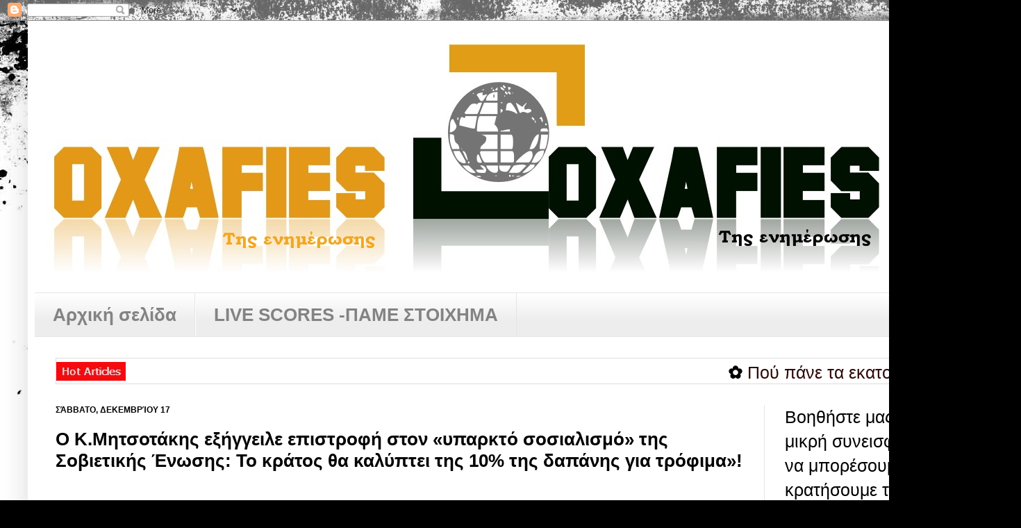

--- FILE ---
content_type: text/html; charset=UTF-8
request_url: https://www.oxafies.com/2022/12/10.html
body_size: 34858
content:
<!DOCTYPE html>
<html class='v2' dir='ltr' xmlns='http://www.w3.org/1999/xhtml' xmlns:b='http://www.google.com/2005/gml/b' xmlns:data='http://www.google.com/2005/gml/data' xmlns:expr='http://www.google.com/2005/gml/expr'>
<head>
<link href='https://www.blogger.com/static/v1/widgets/335934321-css_bundle_v2.css' rel='stylesheet' type='text/css'/>
<meta content='IE=EmulateIE7' http-equiv='X-UA-Compatible'/>
<meta content='width=1100' name='viewport'/>
<meta content='text/html; charset=UTF-8' http-equiv='Content-Type'/>
<meta content='blogger' name='generator'/>
<link href='https://www.oxafies.com/favicon.ico' rel='icon' type='image/x-icon'/>
<link href='https://www.oxafies.com/2022/12/10.html' rel='canonical'/>
<link rel="alternate" type="application/atom+xml" title="Ο ΧΑΦΙΕΣ - Atom" href="https://www.oxafies.com/feeds/posts/default" />
<link rel="alternate" type="application/rss+xml" title="Ο ΧΑΦΙΕΣ - RSS" href="https://www.oxafies.com/feeds/posts/default?alt=rss" />
<link rel="service.post" type="application/atom+xml" title="Ο ΧΑΦΙΕΣ - Atom" href="https://www.blogger.com/feeds/1647455569584902324/posts/default" />

<link rel="alternate" type="application/atom+xml" title="Ο ΧΑΦΙΕΣ - Atom" href="https://www.oxafies.com/feeds/6640254844833871494/comments/default" />
<!--Can't find substitution for tag [blog.ieCssRetrofitLinks]-->
<link href='https://www.pronews.gr/wp-content/uploads/2022/12/17/62ea5bae14ef15504d16b4d7.jpg' rel='image_src'/>
<meta content='https://www.oxafies.com/2022/12/10.html' property='og:url'/>
<meta content='Ο Κ.Μητσοτάκης εξήγγειλε επιστροφή στον «υπαρκτό σοσιαλισμό» της Σοβιετικής Ένωσης: Το κράτος θα καλύπτει της 10% της δαπάνης για τρόφιμα»!' property='og:title'/>
<meta content='oxafies.com' property='og:description'/>
<meta content='https://lh3.googleusercontent.com/blogger_img_proxy/AEn0k_sstxjOJyyLx7veJlZqN7Gimwzc9hPH8Q9vOojM6bVRRGntk2lg5MtfqnVdlOLnUUkmk20VfSn23y3rSG8kyrMihg_FeNQE5XJxhjpeRzCAm81WZ76z0w5Jp8s-WJQuqXLWXCUYr_XobcJAztWPttHWThQ3Yg=w1200-h630-p-k-no-nu' property='og:image'/>
<title>Ο ΧΑΦΙΕΣ: Ο Κ.Μητσοτάκης εξήγγειλε επιστροφή στον &#171;υπαρκτό σοσιαλισμό&#187; της Σοβιετικής Ένωσης: Το κράτος θα καλύπτει της 10% της δαπάνης για τρόφιμα&#187;!</title>
<meta content='E9vd2aq4T0SG0vRic_vIsoyHX7s' name='alexaVerifyID'/>
<style id='page-skin-1' type='text/css'><!--
/*
-----------------------------------------------
Blogger Template Style
Name:     Simple
Designer: Josh Peterson
URL:      www.noaesthetic.com
----------------------------------------------- */
/* Variable definitions
====================
<Variable name="keycolor" description="Main Color" type="color" default="#66bbdd"/>
<Group description="Page Text" selector="body">
<Variable name="body.font" description="Font" type="font"
default="normal normal 12px Arial, Tahoma, Helvetica, FreeSans, sans-serif"/>
<Variable name="body.text.color" description="Text Color" type="color" default="#222222"/>
</Group>
<Group description="Backgrounds" selector=".body-fauxcolumns-outer">
<Variable name="body.background.color" description="Outer Background" type="color" default="#66bbdd"/>
<Variable name="content.background.color" description="Main Background" type="color" default="#ffffff"/>
<Variable name="header.background.color" description="Header Background" type="color" default="transparent"/>
</Group>
<Group description="Links" selector=".main-outer">
<Variable name="link.color" description="Link Color" type="color" default="#2288bb"/>
<Variable name="link.visited.color" description="Visited Color" type="color" default="#888888"/>
<Variable name="link.hover.color" description="Hover Color" type="color" default="#33aaff"/>
</Group>
<Group description="Blog Title" selector=".header h1">
<Variable name="header.font" description="Font" type="font"
default="normal normal 60px Arial, Tahoma, Helvetica, FreeSans, sans-serif"/>
<Variable name="header.text.color" description="Title Color" type="color" default="#3399bb" />
</Group>
<Group description="Blog Description" selector=".header .description">
<Variable name="description.text.color" description="Description Color" type="color"
default="#777777" />
</Group>
<Group description="Tabs Text" selector=".tabs-inner .widget li a">
<Variable name="tabs.font" description="Font" type="font"
default="normal normal 14px Arial, Tahoma, Helvetica, FreeSans, sans-serif"/>
<Variable name="tabs.text.color" description="Text Color" type="color" default="#999999"/>
<Variable name="tabs.selected.text.color" description="Selected Color" type="color" default="#000000"/>
</Group>
<Group description="Tabs Background" selector=".tabs-outer .PageList">
<Variable name="tabs.background.color" description="Background Color" type="color" default="#f5f5f5"/>
<Variable name="tabs.selected.background.color" description="Selected Color" type="color" default="#eeeeee"/>
</Group>
<Group description="Post Title" selector="h3.post-title, .comments h4">
<Variable name="post.title.font" description="Font" type="font"
default="normal normal 22px Arial, Tahoma, Helvetica, FreeSans, sans-serif"/>
<Variable name="post.title.color" description="Color" type="color" default="#FE6602"/>
<Variable name="post.title.hover.color" description="Hover Color" type="color" default="#FFD25F"/>
</Group>
<Group description="Date Header" selector=".date-header">
<Variable name="date.header.color" description="Text Color" type="color"
default="#000000"/>
<Variable name="date.header.background.color" description="Background Color" type="color"
default="transparent"/>
</Group>
<Group description="Post Footer" selector=".post-footer">
<Variable name="post.footer.text.color" description="Text Color" type="color" default="#666666"/>
<Variable name="post.footer.background.color" description="Background Color" type="color"
default="#f9f9f9"/>
<Variable name="post.footer.border.color" description="Shadow Color" type="color" default="#eeeeee"/>
</Group>
<Group description="Gadgets" selector="h2">
<Variable name="widget.title.font" description="Title Font" type="font"
default="normal bold 11px Arial, Tahoma, Helvetica, FreeSans, sans-serif"/>
<Variable name="widget.title.text.color" description="Title Color" type="color" default="#000000"/>
<Variable name="widget.alternate.text.color" description="Alternate Color" type="color" default="#999999"/>
</Group>
<Group description="Images" selector=".main-inner">
<Variable name="image.background.color" description="Background Color" type="color" default="#ffffff"/>
<Variable name="image.border.color" description="Border Color" type="color" default="#eeeeee"/>
<Variable name="image.text.color" description="Caption Text Color" type="color" default="#000000"/>
</Group>
<Group description="Accents" selector=".content-inner">
<Variable name="body.rule.color" description="Separator Line Color" type="color" default="#eeeeee"/>
<Variable name="tabs.border.color" description="Tabs Border Color" type="color" default="#e5e5e5"/>
</Group>
<Variable name="body.background" description="Body Background" type="background"
color="#d64646" default="$(color) none repeat scroll top left"/>
<Variable name="body.background.override" description="Body Background Override" type="string" default=""/>
<Variable name="body.background.gradient.cap" description="Body Gradient Cap" type="url"
default="url(http://www.blogblog.com/1kt/simple/gradients_light.png)"/>
<Variable name="body.background.gradient.tile" description="Body Gradient Tile" type="url"
default="url(http://www.blogblog.com/1kt/simple/body_gradient_tile_light.png)"/>
<Variable name="content.background.color.selector" description="Content Background Color Selector" type="string" default=".content-inner"/>
<Variable name="content.padding" description="Content Padding" type="length" default="10px"/>
<Variable name="content.padding.horizontal" description="Content Horizontal Padding" type="length" default="10px"/>
<Variable name="content.shadow.spread" description="Content Shadow Spread" type="length" default="40px"/>
<Variable name="content.shadow.spread.webkit" description="Content Shadow Spread (WebKit)" type="length" default="5px"/>
<Variable name="content.shadow.spread.ie" description="Content Shadow Spread (IE)" type="length" default="10px"/>
<Variable name="main.border.width" description="Main Border Width" type="length" default="0"/>
<Variable name="header.background.gradient" description="Header Gradient" type="url" default="none"/>
<Variable name="header.shadow.offset.left" description="Header Shadow Offset Left" type="length" default="-1px"/>
<Variable name="header.shadow.offset.top" description="Header Shadow Offset Top" type="length" default="-1px"/>
<Variable name="header.shadow.spread" description="Header Shadow Spread" type="length" default="1px"/>
<Variable name="header.padding" description="Header Padding" type="length" default="30px"/>
<Variable name="header.border.size" description="Header Border Size" type="length" default="1px"/>
<Variable name="header.bottom.border.size" description="Header Bottom Border Size" type="length" default="1px"/>
<Variable name="header.border.horizontalsize" description="Header Horizontal Border Size" type="length" default="0"/>
<Variable name="description.text.size" description="Description Text Size" type="string" default="140%"/>
<Variable name="tabs.margin.top" description="Tabs Margin Top" type="length" default="0" />
<Variable name="tabs.margin.side" description="Tabs Side Margin" type="length" default="30px" />
<Variable name="tabs.background.gradient" description="Tabs Background Gradient" type="url"
default="url(http://www.blogblog.com/1kt/simple/gradients_light.png)"/>
<Variable name="tabs.border.width" description="Tabs Border Width" type="length" default="1px"/>
<Variable name="tabs.bevel.border.width" description="Tabs Bevel Border Width" type="length" default="1px"/>
<Variable name="date.header.padding" description="Date Header Padding" type="string" default="inherit"/>
<Variable name="date.header.letterspacing" description="Date Header Letter Spacing" type="string" default="inherit"/>
<Variable name="date.header.margin" description="Date Header Margin" type="string" default="inherit"/>
<Variable name="post.margin.bottom" description="Post Bottom Margin" type="length" default="25px"/>
<Variable name="image.border.small.size" description="Image Border Small Size" type="length" default="2px"/>
<Variable name="image.border.large.size" description="Image Border Large Size" type="length" default="5px"/>
<Variable name="page.width.selector" description="Page Width Selector" type="string" default=".region-inner"/>
<Variable name="page.width" description="Page Width" type="string" default="auto"/>
<Variable name="main.section.margin" description="Main Section Margin" type="length" default="15px"/>
<Variable name="main.padding" description="Main Padding" type="length" default="15px"/>
<Variable name="main.padding.top" description="Main Padding Top" type="length" default="30px"/>
<Variable name="main.padding.bottom" description="Main Padding Bottom" type="length" default="30px"/>
<Variable name="paging.background"
color="#ffffff"
description="Background of blog paging area" type="background"
default="transparent none no-repeat scroll top center"/>
<Variable name="footer.bevel" description="Bevel border length of footer" type="length" default="0"/>
<Variable name="startSide" description="Side where text starts in blog language" type="automatic" default="left"/>
<Variable name="endSide" description="Side where text ends in blog language" type="automatic" default="right"/>
*/
/* Content
----------------------------------------------- */
body {
font: normal normal 25px Arial, Tahoma, Helvetica, FreeSans, sans-serif;
color: #000000;
background: #000000 url(//themes.googleusercontent.com/image?id=1au0Ex-nW8qgAN9nqocWIoftRd4qJt8epMq8FgrMfnzoKWDYFCOMvYJ5M2-f6ZhHjz8it) no-repeat fixed top center /* Credit: hdoddema (http://www.istockphoto.com/googleimages.php?id=357703&platform=blogger) */;
padding: 0 40px 40px 40px;
}
html body .region-inner {
min-width: 0;
max-width: 100%;
width: auto;
}
a:link {
text-decoration:none;
color: #2e0a08;
}
a:visited {
text-decoration:none;
color: #696969;
}
a:hover {
text-decoration:underline;
color: #ff2707;
}
.body-fauxcolumn-outer .fauxcolumn-inner {
background: transparent none repeat scroll top left;
_background-image: none;
}
.body-fauxcolumn-outer .cap-top {
position: absolute;
z-index: 1;
height: 400px;
width: 100%;
background: #000000 url(//themes.googleusercontent.com/image?id=1au0Ex-nW8qgAN9nqocWIoftRd4qJt8epMq8FgrMfnzoKWDYFCOMvYJ5M2-f6ZhHjz8it) no-repeat fixed top center /* Credit: hdoddema (http://www.istockphoto.com/googleimages.php?id=357703&platform=blogger) */;
}
.body-fauxcolumn-outer .cap-top .cap-left {
width: 100%;
background: transparent none repeat-x scroll top left;
_background-image: none;
}
.content-outer {
-moz-box-shadow: 0 0 40px rgba(0, 0, 0, .15);
-webkit-box-shadow: 0 0 5px rgba(0, 0, 0, .15);
-goog-ms-box-shadow: 0 0 10px #333333;
box-shadow: 0 0 40px rgba(0, 0, 0, .15);
margin-bottom: 1px;
}
.content-inner {
padding: 10px 10px;
}
.content-inner {
background-color: #ffffff;
}
/* Header
----------------------------------------------- */
.header-outer {
background: transparent none repeat-x scroll 0 -400px;
_background-image: none;
}
.Header h1 {
font: normal normal 60px Arial, Tahoma, Helvetica, FreeSans, sans-serif;
color: #6f1e21;
text-shadow: -1px -1px 1px rgba(0, 0, 0, .2);
}
.Header h1 a {
color: #6f1e21;
}
.Header .description {
font-size: 140%;
color: #2e0a08;
}
.header-inner .Header .titlewrapper {
padding: 22px 30px;
}
.header-inner .Header .descriptionwrapper {
padding: 0 30px;
}
/* Tabs
----------------------------------------------- */
.tabs-inner .section:first-child {
border-top: 1px solid #e5e5e5;
}
.tabs-inner .section:first-child ul {
margin-top: -1px;
border-top: 1px solid #e5e5e5;
border-left: 0 solid #e5e5e5;
border-right: 0 solid #e5e5e5;
}
.tabs-inner .widget ul {
background: #ededed url(//www.blogblog.com/1kt/simple/gradients_light.png) repeat-x scroll 0 -800px;
_background-image: none;
border-bottom: 1px solid #e5e5e5;
margin-top: 0;
margin-left: -30px;
margin-right: -30px;
}
.tabs-inner .widget li a {
display: inline-block;
padding: .6em 1em;
font: normal bold 26px Arial, Tahoma, Helvetica, FreeSans, sans-serif;
color: #838383;
border-left: 1px solid #ffffff;
border-right: 1px solid #e5e5e5;
}
.tabs-inner .widget li:first-child a {
border-left: none;
}
.tabs-inner .widget li.selected a, .tabs-inner .widget li a:hover {
color: #000000;
background-color: #e5e5e5;
text-decoration: none;
}
/* Columns
----------------------------------------------- */
.main-outer {
border-top: 0 solid #e5e5e5;
}
.fauxcolumn-left-outer .fauxcolumn-inner {
border-right: 1px solid #e5e5e5;
}
.fauxcolumn-right-outer .fauxcolumn-inner {
border-left: 1px solid #e5e5e5;
}
/* Headings
----------------------------------------------- */
h2 {
margin: 0 0 1em 0;
font: normal bold 12px Arial, Tahoma, Helvetica, FreeSans, sans-serif;
color: #000000;
text-transform: uppercase;
}
/* Widgets
----------------------------------------------- */
.widget .zippy {
color: #838383;
text-shadow: 2px 2px 1px rgba(0, 0, 0, .1);
}
.widget .popular-posts ul {
list-style: none;
}
/* Posts
----------------------------------------------- */
.date-header span {
background-color: transparent;
color: #000000;
padding: inherit;
letter-spacing: inherit;
margin: inherit;
}
.main-inner {
padding-top: 30px;
padding-bottom: 30px;
}
.main-inner .column-center-inner {
padding: 0 15px;
}
.main-inner .column-center-inner .section {
margin: 0 15px;
}
.post {
margin: 0 0 25px 0;
background: url(https://blogger.googleusercontent.com/img/b/R29vZ2xl/AVvXsEiDFSgk5zr6eDfZ9uyD0DHb9wGBLtP_GLB-DyE3miItx38SkVFM5dUm_q66E_AslthvkSh5mtPAe4653MMXP4-fYqoYEMWS2qvWYYvllHKnI20yN0EjFkoM798TSoCnxU255jIGvSIE29Y8/s1600/resfiles_sdfp.gif);
background-repeat: no-repeat;
background-position: bottom center;
margin:.5em 0 1.5em;
padding-bottom:2.5em;
}
.post h3 a, .post h3 a:visited { color: #ff2707; }
.post h3 a:hover { color: #FFD25F; }
h3.post-title, .comments h4 {
font: normal bold 26px Arial, Tahoma, Helvetica, FreeSans, sans-serif;
margin: .75em 0 0;
}
.post-body {
font-size: 110%;
line-height: 1.4;
position: relative;
}
.post-body img, .post-body .tr-caption-container, .Profile img, .Image img,
.BlogList .item-thumbnail img {
padding: 2px;
background: #ffffff;
border: 1px solid #e5e5e5;
-moz-box-shadow: 1px 1px 5px rgba(0, 0, 0, .1);
-webkit-box-shadow: 1px 1px 5px rgba(0, 0, 0, .1);
box-shadow: 1px 1px 5px rgba(0, 0, 0, .1);
}
.post-body img, .post-body .tr-caption-container {
padding: 5px;
}
.post-body .tr-caption-container {
color: #000000;
}
.post-body .tr-caption-container img {
padding: 0;
background: transparent;
border: none;
-moz-box-shadow: 0 0 0 rgba(0, 0, 0, .1);
-webkit-box-shadow: 0 0 0 rgba(0, 0, 0, .1);
box-shadow: 0 0 0 rgba(0, 0, 0, .1);
}
.post-header {
margin: 0 0 1.5em;
line-height: 1.6;
font-size: 90%;
}
.post-footer {
margin: 20px -2px 0;
padding: 5px 10px;
color: #000000;
background-color: #f1f1f1;
border-bottom: 1px solid #e5e5e5;
line-height: 1.6;
font-size: 90%;
}
padding-top: 1.5em;
border-top: 1px solid #e5e5e5;
background-position: 0 1.5em;
}
#comments .comment-author:first-child {
padding-top: 0;
border-top: none;
}
.avatar-image-container {
margin: .2em 0 0;
}
#comments .avatar-image-container img {
border: 1px solid #e5e5e5;
}
/* Accents
---------------------------------------------- */
.section-columns td.columns-cell {
border-left: 1px solid #e5e5e5;
}
.blog-pager {
background: transparent none no-repeat scroll top center;
}
.blog-pager-older-link, .home-link,
.blog-pager-newer-link {
background-color: #ffffff;
padding: 5px;
}
.footer-outer {
border-top: 0 dashed #bbbbbb;
}
/* Mobile
----------------------------------------------- */
.mobile .content-outer {
-webkit-box-shadow: 0 0 3px rgba(0, 0, 0, .15);
box-shadow: 0 0 3px rgba(0, 0, 0, .15);
padding: 0 40px;
}
body.mobile .AdSense {
margin: 0 -40px;
}
.mobile .tabs-inner .widget ul {
margin-left: 0;
margin-right: 0;
}
.mobile .post {
margin: 0;
}
.mobile .main-inner .column-center-inner .section {
margin: 0;
}
.mobile .date-header span {
padding: 0.1em 10px;
margin: 0 -10px;
}
.mobile h3.post-title {
margin: 0;
}
.mobile .blog-pager {
background: transparent;
}
.mobile .footer-outer {
border-top: none;
}
.mobile .main-inner, .mobile .footer-inner {
background-color: #ffffff;
}
.mobile-index-contents {
color: #000000;
}
.mobile-link-button {
background-color: #2e0a08;
}
.mobile-link-button a:link, .mobile-link-button a:visited {
color: #ffffff;
}
.mobile .body-fauxcolumn-outer .cap-top {
background-size: 100% auto;
}
/*--Main Container--*/
.main_view {
float: left;
position: relative;
}
/*--Window/Masking Styles--*/
.window {
height:300px; width: 480px;
overflow: hidden; /*--Hides anything outside of the set width/height--*/
position: relative;
}
.image_reel {
position: absolute;
top: 0; left: 0;
}
.image_reel img {float: left;}
/*--Paging Styles--*/
.paging {
position: absolute;
bottom: 40px; right: -7px;
width: 178px; height:47px;
z-index: 100; /*--Assures the paging stays on the top layer--*/
text-align: center;
line-height: 40px;
background: url(https://blogger.googleusercontent.com/img/b/R29vZ2xl/AVvXsEjHBgItmjaUWvWGz3bx2fyxwwIWv5O5PILnzT4aW0u10lta8Ipz4WkuQjT3b4k1TOaYu7S6cCBigKsHlupO58qL58lMH8DY5SSYCBZQekU5M_EyVb9hBfSe4T9Tdk0E99Tcp4MbgR63ibWr/s1600/paging_bg2.png) no-repeat;
display: none; /*--Hidden by default, will be later shown with jQuery--*/
}
.paging a {
padding: 5px;
text-decoration: none;
color: #fff;
}
.paging a.active {
font-weight: bold;
background: #920000;
border: 1px solid #610000;
-moz-border-radius: 3px;
-khtml-border-radius: 3px;
-webkit-border-radius: 3px;
}
.paging a:hover {font-weight: bold;}

--></style>
<style id='template-skin-1' type='text/css'><!--
body {
min-width: 1390px;
}
.content-outer, .content-fauxcolumn-outer, .region-inner {
min-width: 1390px;
max-width: 1390px;
_width: 1390px;
}
.main-inner .columns {
padding-left: 0;
padding-right: 320px;
}
.main-inner .fauxcolumn-center-outer {
left: 0;
right: 320px;
/* IE6 does not respect left and right together */
_width: expression(this.parentNode.offsetWidth -
parseInt("0") -
parseInt("320px") + 'px');
}
.main-inner .fauxcolumn-left-outer {
width: 0;
}
.main-inner .fauxcolumn-right-outer {
width: 320px;
}
.main-inner .column-left-outer {
width: 0;
right: 100%;
margin-left: -0;
}
.main-inner .column-right-outer {
width: 320px;
margin-right: -320px;
}
#layout {
min-width: 0;
}
#layout .content-outer {
min-width: 0;
width: 800px;
}
#layout .region-inner {
min-width: 0;
width: auto;
}
--></style>
<script src="//ajax.googleapis.com/ajax/libs/jquery/1.3/jquery.min.js" type="text/javascript"></script>
<script type='text/javascript'>

$(document).ready(function() {

//Set Default State of each portfolio piece
$(".paging").show();
$(".paging a:first").addClass("active");

//Get size of images, how many there are, then determin the size of the image reel.
var imageWidth = $(".window").width();
var imageSum = $(".image_reel img").size();
var imageReelWidth = imageWidth * imageSum;

//Adjust the image reel to its new size
$(".image_reel").css({'width' : imageReelWidth});

//Paging + Slider Function
rotate = function(){
var triggerID = $active.attr("rel") - 1; //Get number of times to slide
var image_reelPosition = triggerID * imageWidth; //Determines the distance the image reel needs to slide

$(".paging a").removeClass('active'); //Remove all active class
$active.addClass('active'); //Add active class (the $active is declared in the rotateSwitch function)

//Slider Animation
$(".image_reel").animate({
left: -image_reelPosition
}, 500 );

};

//Rotation + Timing Event
rotateSwitch = function(){
play = setInterval(function(){ //Set timer - this will repeat itself every 3 seconds
$active = $('.paging a.active').next();
if ( $active.length === 0) { //If paging reaches the end...
$active = $('.paging a:first'); //go back to first
}
rotate(); //Trigger the paging and slider function
}, 7000); //Timer speed in milliseconds (3 seconds)
};

rotateSwitch(); //Run function on launch

//On Hover
$(".image_reel a").hover(function() {
clearInterval(play); //Stop the rotation
}, function() {
rotateSwitch(); //Resume rotation
});

//On Click
$(".paging a").click(function() {
$active = $(this); //Activate the clicked paging
//Reset Timer
clearInterval(play); //Stop the rotation
rotate(); //Trigger rotation immediately
rotateSwitch(); // Resume rotation
return false; //Prevent browser jump to link anchor
});

});
</script>
<script type='text/javascript'>

  var _gaq = _gaq || [];
  _gaq.push(['_setAccount', 'UA-22573450-1']);
  _gaq.push(['_trackPageview']);

  (function() {
    var ga = document.createElement('script'); ga.type = 'text/javascript'; ga.async = true;
    ga.src = ('https:' == document.location.protocol ? 'https://ssl' : 'http://www') + '.google-analytics.com/ga.js';
    var s = document.getElementsByTagName('script')[0]; s.parentNode.insertBefore(ga, s);
  })();

</script>
<link href='https://www.blogger.com/dyn-css/authorization.css?targetBlogID=1647455569584902324&amp;zx=441bf268-5711-4394-aad7-c140bde051f9' media='none' onload='if(media!=&#39;all&#39;)media=&#39;all&#39;' rel='stylesheet'/><noscript><link href='https://www.blogger.com/dyn-css/authorization.css?targetBlogID=1647455569584902324&amp;zx=441bf268-5711-4394-aad7-c140bde051f9' rel='stylesheet'/></noscript>
<meta name='google-adsense-platform-account' content='ca-host-pub-1556223355139109'/>
<meta name='google-adsense-platform-domain' content='blogspot.com'/>

<!-- data-ad-client=ca-pub-5349762708973883 -->

</head>
<body class='loading'>
<div class='navbar section' id='navbar'><div class='widget Navbar' data-version='1' id='Navbar1'><script type="text/javascript">
    function setAttributeOnload(object, attribute, val) {
      if(window.addEventListener) {
        window.addEventListener('load',
          function(){ object[attribute] = val; }, false);
      } else {
        window.attachEvent('onload', function(){ object[attribute] = val; });
      }
    }
  </script>
<div id="navbar-iframe-container"></div>
<script type="text/javascript" src="https://apis.google.com/js/platform.js"></script>
<script type="text/javascript">
      gapi.load("gapi.iframes:gapi.iframes.style.bubble", function() {
        if (gapi.iframes && gapi.iframes.getContext) {
          gapi.iframes.getContext().openChild({
              url: 'https://www.blogger.com/navbar/1647455569584902324?po\x3d6640254844833871494\x26origin\x3dhttps://www.oxafies.com',
              where: document.getElementById("navbar-iframe-container"),
              id: "navbar-iframe"
          });
        }
      });
    </script><script type="text/javascript">
(function() {
var script = document.createElement('script');
script.type = 'text/javascript';
script.src = '//pagead2.googlesyndication.com/pagead/js/google_top_exp.js';
var head = document.getElementsByTagName('head')[0];
if (head) {
head.appendChild(script);
}})();
</script>
</div></div>
<div class='body-fauxcolumns'>
<div class='fauxcolumn-outer body-fauxcolumn-outer'>
<div class='cap-top'>
<div class='cap-left'></div>
<div class='cap-right'></div>
</div>
<div class='fauxborder-left'>
<div class='fauxborder-right'></div>
<div class='fauxcolumn-inner'>
</div>
</div>
<div class='cap-bottom'>
<div class='cap-left'></div>
<div class='cap-right'></div>
</div>
</div>
</div>
<div class='content'>
<div class='content-fauxcolumns'>
<div class='fauxcolumn-outer content-fauxcolumn-outer'>
<div class='cap-top'>
<div class='cap-left'></div>
<div class='cap-right'></div>
</div>
<div class='fauxborder-left'>
<div class='fauxborder-right'></div>
<div class='fauxcolumn-inner'>
</div>
</div>
<div class='cap-bottom'>
<div class='cap-left'></div>
<div class='cap-right'></div>
</div>
</div>
</div>
<div class='content-outer'>
<div class='content-cap-top cap-top'>
<div class='cap-left'></div>
<div class='cap-right'></div>
</div>
<div class='fauxborder-left content-fauxborder-left'>
<div class='fauxborder-right content-fauxborder-right'></div>
<div class='content-inner'>
<header>
<div class='header-outer'>
<div class='header-cap-top cap-top'>
<div class='cap-left'></div>
<div class='cap-right'></div>
</div>
<div class='fauxborder-left header-fauxborder-left'>
<div class='fauxborder-right header-fauxborder-right'></div>
<div class='region-inner header-inner'>
<div class='header section' id='header'><div class='widget Header' data-version='1' id='Header1'>
<div id='header-inner'>
<a href='https://www.oxafies.com/' style='display: block'>
<img alt='Ο ΧΑΦΙΕΣ' height='356px; ' id='Header1_headerimg' src='https://blogger.googleusercontent.com/img/b/R29vZ2xl/AVvXsEitC5w3Veq1ZcQUY9sAVotdPcTdvhOW_BJwBbGawAVa6DXkxYzst91YRV_Bfm6VZA9bq5XbJXOiJXuiCryI7iqJX5LvEbc0pvbDpMB8mj7A494T2rcurlvKTv839P9rI8giC4xCGOeaP8k/s1600/OXAFIES+-+%25CE%2591%25CE%25BD%25CF%2584%25CE%25AF%25CE%25B3%25CF%2581%25CE%25B1%25CF%2586%25CE%25BF.jpg' style='display: block' width='1245px; '/>
</a>
<div class='descriptionwrapper'>
<p class='description'><span>
</span></p>
</div>
</div>
</div></div>
</div>
</div>
<div class='header-cap-bottom cap-bottom'>
<div class='cap-left'></div>
<div class='cap-right'></div>
</div>
</div>
</header>
<div class='tabs-outer'>
<div class='tabs-cap-top cap-top'>
<div class='cap-left'></div>
<div class='cap-right'></div>
</div>
<div class='fauxborder-left tabs-fauxborder-left'>
<div class='fauxborder-right tabs-fauxborder-right'></div>
<div class='region-inner tabs-inner'>
<div class='tabs section' id='crosscol'><div class='widget PageList' data-version='1' id='PageList1'>
<h2>Σελίδες</h2>
<div class='widget-content'>
<ul>
<li>
<a href='https://www.oxafies.com/'>Αρχική σελίδα</a>
</li>
<li>
<a href='https://www.oxafies.com/p/live-scores.html'>LIVE SCORES -ΠΑΜΕ ΣΤΟΙΧΗΜΑ</a>
</li>
</ul>
<div class='clear'></div>
</div>
</div></div>
<div class='tabs section' id='crosscol-overflow'><div class='widget HTML' data-version='1' id='HTML11'>
<div class='widget-content'>
<table border="0" cellspacing="0" cellpadding="0" style="width:901px;background:url(https://blogger.googleusercontent.com/img/b/R29vZ2xl/AVvXsEhvsxgSw2pzH1vy_9tgSeRAj9w3WGT-szkF_9A87fTO8whKP-tVev4GmnngSVwqZEIotP8cDPwyNuPZGPfdWlBfpY1LNvxLfr_eadMEDMOsReGwQ93KpKUn2gYJzBDCu6pDclUS0pkn8hg/s1600/hot-articles.jpg) no-repeat center left;;padding:3px 3px 3px 100px;border: 1px solid #ddd;;"><tbody><tr><td><div style="position:relative;overflow:hidden;width:1200px;height:30px;" onmouseover="copyspeed=pausespeed" onmouseout="copyspeed=memoryspeed"><div id="memoryscroller" style="position: absolute; left: -101px; top: 0px;"><nobr><script type="text/javascript" async="" src="https://apis.google.com/js/plusone.js" gapi_processed="true"></script><script type="text/javascript">
var nMaxPosts =10;
        var nWidth = 100;
        var nScrollDelay = 0;
        var sDirection = "left";
        var sOpenLinkLocation = "N";
        var sBulletChar = "&#10047;"
</script>
<script type="text/javascript">
function RecentPostsScrollerv2(json) {
var sHeadLines;
var sPostURL;
var objPost;
var sMoqueeHTMLStart;
var sMoqueeHTMLEnd;
var sPoweredBy;
var sHeadlineTerminator;
var sPostLinkLocation;

try {

sMoqueeHTMLStart = "\<MARQUEE behavior=\"scroll\" onmouseover=\"this.stop();\" onmouseout=\"this.start();\" ";

if (nWidth) {
sMoqueeHTMLStart = sMoqueeHTMLStart + " width = \"" + nWidth + "%\"";
} else {
sMoqueeHTMLStart = sMoqueeHTMLStart + " width = \"100%\"";
}
if (nScrollDelay) {
sMoqueeHTMLStart = sMoqueeHTMLStart + " scrolldelay = \"" + nScrollDelay + "\"";
}
if (sDirection) {
sMoqueeHTMLStart = sMoqueeHTMLStart + " direction = \"" + sDirection + "\"\>";

if (sDirection == "left" || sDirection == "right") {
sHeadlineTerminator = "&nbsp;&nbsp;";
} else {
sHeadlineTerminator = "\<br/\>";
}
}
if (sOpenLinkLocation == "N") {
sPostLinkLocation = " target= \"_blank\" ";
} else {
sPostLinkLocation = " ";
}
sMoqueeHTMLEnd = "\</MARQUEE\>"

sHeadLines = "";

for (var nFeedCounter = 0; nFeedCounter < nMaxPosts; nFeedCounter++) {
var objPost = json.feed.entry[nFeedCounter];

if (nFeedCounter == json.feed.entry.length) break;

for (var nCounter = 0; nCounter < objPost.link.length; nCounter++) {
if (objPost.link[nCounter].rel == 'alternate') {
sPostURL = objPost.link[nCounter].href;
break;
}
}
sHeadLines = sHeadLines + "\<b\>" + sBulletChar + "\</b\> \<a " + sPostLinkLocation + " href=\"" + sPostURL + "\">" + objPost.title.$t + "\</a\>" + sHeadlineTerminator;
}

if (sDirection == "left") {
sHeadLines = sHeadLines + "&nbsp;&nbsp;" + sPoweredBy;
} else if (sDirection == "right") {
sHeadLines = sPoweredBy + "&nbsp;&nbsp;" + sHeadLines;
} else if (sDirection == "up") {
sHeadLines = sHeadLines + "\<br/\>" + sHeadLines;
}
document.write(sMoqueeHTMLStart + sHeadLines + sMoqueeHTMLEnd)
} catch (exception) {
alert(exception);
}
}</script>
<script src="//www.oxafies.com/feeds/posts/default?alt=json-in-script&amp;callback=RecentPostsScrollerv2&amp;max-results=10" type="text/javascript"></script></nobr></div></div></td></tr></tbody></table>
</div>
<div class='clear'></div>
</div></div>
</div>
</div>
<div class='tabs-cap-bottom cap-bottom'>
<div class='cap-left'></div>
<div class='cap-right'></div>
</div>
</div>
<div class='main-outer'>
<div class='main-cap-top cap-top'>
<div class='cap-left'></div>
<div class='cap-right'></div>
</div>
<div class='fauxborder-left main-fauxborder-left'>
<div class='fauxborder-right main-fauxborder-right'></div>
<div class='region-inner main-inner'>
<div class='columns fauxcolumns'>
<div class='fauxcolumn-outer fauxcolumn-center-outer'>
<div class='cap-top'>
<div class='cap-left'></div>
<div class='cap-right'></div>
</div>
<div class='fauxborder-left'>
<div class='fauxborder-right'></div>
<div class='fauxcolumn-inner'>
</div>
</div>
<div class='cap-bottom'>
<div class='cap-left'></div>
<div class='cap-right'></div>
</div>
</div>
<div class='fauxcolumn-outer fauxcolumn-left-outer'>
<div class='cap-top'>
<div class='cap-left'></div>
<div class='cap-right'></div>
</div>
<div class='fauxborder-left'>
<div class='fauxborder-right'></div>
<div class='fauxcolumn-inner'>
</div>
</div>
<div class='cap-bottom'>
<div class='cap-left'></div>
<div class='cap-right'></div>
</div>
</div>
<div class='fauxcolumn-outer fauxcolumn-right-outer'>
<div class='cap-top'>
<div class='cap-left'></div>
<div class='cap-right'></div>
</div>
<div class='fauxborder-left'>
<div class='fauxborder-right'></div>
<div class='fauxcolumn-inner'>
</div>
</div>
<div class='cap-bottom'>
<div class='cap-left'></div>
<div class='cap-right'></div>
</div>
</div>
<!-- corrects IE6 width calculation -->
<div class='columns-inner'>
<div class='column-center-outer'>
<div class='column-center-inner'>
<div class='main section' id='main'><div class='widget Blog' data-version='1' id='Blog1'>
<div class='blog-posts hfeed'>
<!--Can't find substitution for tag [defaultAdStart]-->

          <div class="date-outer">
        
<h2 class='date-header'><span>Σάββατο, Δεκεμβρίου 17</span></h2>

          <div class="date-posts">
        
<div class='post-outer'>
<div class='post hentry'>
<a name='6640254844833871494'></a>
<h3 class='post-title entry-title'>
Ο Κ.Μητσοτάκης εξήγγειλε επιστροφή στον &#171;υπαρκτό σοσιαλισμό&#187; της Σοβιετικής Ένωσης: Το κράτος θα καλύπτει της 10% της δαπάνης για τρόφιμα&#187;!
</h3>
<div class='post-header'>
<div class='post-header-line-1'></div>
</div>
<div class='post-body entry-content' id='post-body-6640254844833871494'>
<h1 class="post-title zonabold article-hero">Μετά από 3,5 χρόνια &#171;επιτυχημένης&#187; διακυβέρνησης οι Έλληνες απλά δεν έχουν χρήματα για να φάνε&#8230;</h1> <div class="article__top-info"><figure class="article__cover"> <img alt="Ο Κ.Μητσοτάκης εξήγγειλε επιστροφή στον &#171;υπαρκτό σοσιαλισμό&#187; της Σοβιετικής Ένωσης: Το κράτος θα καλύπτει της 10% της δαπάνης για τρόφιμα&#187;!" class="imagefit no-lazy wp-post-image" height="640" src="https://www.pronews.gr/wp-content/uploads/2022/12/17/62ea5bae14ef15504d16b4d7.jpg" width="638" /></figure></div><div class="wrap-content body"><div class="csscontent wrap-content-body field-item even"><p><strong>&#171;Επιστροφή&#187;
 σε εποχές &#171;υπαρκτού σοσιαλισμού&#187; από την κυβέρνηση όπου τα κράτη του 
πρώην ανατολικού μπλοκ επιδοτούσαν &nbsp;ουσιαστικά τις αγορές τροφίμων και 
άλλων αγαθών και υπηρεσιών.</strong></p><p><strong>Ο πρωθυπουργός 
Κυριάκος Μητσοτάκης μιλώντας σήμερα&nbsp; στη Βουλή κατά την διάρκεια της 
συζήτησης για τον&nbsp; προϋπολογισμό&nbsp; ανέφερε ότι από&nbsp;</strong><strong> τον 
Φεβρουάριο και για 6 μήνες το κράτος θα καλύπτει το 10% των αγορών κάθε 
νοικοκυριού για τρόφιμα, στα super market και σε όλες τις επιχειρήσεις 
τροφίμων, φούρνους, κρεοπωλεία, οπωροπωλεία, ζαχαροπλαστεία ή 
ιχθυοπωλεία.<span></span></strong></p><a name="more"></a><strong><br /> </strong><p></p><p>Όπως είπε ο πρωθυπουργός, <strong>θα υπάρχει μηνιαίο όριο αγορών 220 ευρώ και επιπλέον 100 ευρώ για κάθε μέλος, έως 1.000 ευρώ</strong>.
 Το μέτρο αφορά εισοδήματα 24.000 ευρώ ανά ζευγάρι, με προσαύξηση 5.000 
ευρώ για κάθε παιδί και καλύπτει 85% των νοικοκυριών και ανακουφίζει 8.4
 εκατ. πολίτες.</p><p>&#171;<em><strong>Ενσωματώνοντας την πρόθεσή μας να 
στηριχθούν με αυτήν όσο το δυνατόν πιο πολλά νοικοκυριά. Γιατί έχει ευρύ
 φάσμα. Αποτυπώνοντας, παράλληλα, και τη διάθεσή μας να δρούμε με 
κοινωνική δικαιοσύνη. Γιατί κλιμακώνεται με βάση τις ανάγκες κάθε 
οικογένειας. Απαντά, επίσης, στη συγκυρία.</strong></em></p><p><em><strong>Γιατί
 θωρακίζει το πρώτο σημείο όπου κυρίως χτυπά η ακρίβεια: αυτό της 
κατανάλωσης. Και, τέλος, δηλώνει την επιλογή της κυβέρνησης να ενισχύει 
τον πολίτη, επιστρέφοντας σε αυτόν την υπεραπόδοση της οικονομίας. Γιατί
 το συγκεκριμένο πρόγραμμα θα χρηματοδοτηθεί βασικά από την έκτακτη 
φορολόγηση των υπερεσόδων των διυλιστηρίων</strong></em>&#187;, είπε ο κ. Μητσοτάκης.</p><p><strong>Εξήγησε επίσης ότι η διαδικασία θα είναι απλή, όπως του fuel pass</strong>.
 Με μία ψηφιακή πιστωτική κάρτα. Οι δικαιούχοι θα μπορούν, επίσης, να 
εισπράττουν την ενίσχυση από τον τραπεζικό τους λογαριασμό στο 80% του 
ύψους της.</p><p><strong>Το μέτρο θα παρουσιάσουν λεπτομερώς, τις επόμενες ημέρες, οι αρμόδιοι υπουργοί.</strong></p><div class="article-body-promo instagram-pr"><a href="https://www.instagram.com/pronews.gr/" target="_blank"><span><strong>pronews.gr</strong> στο Instagram </span></a></div><p>&#171;<em><strong>Με
 εξαμηνιαίες ενισχύσεις, που σωρευτικά θα φτάνουν έως και τα 600 ευρώ 
για μία πολύτεκνη οικογένεια. Και με δημοσιονομικό κόστος το οποίο 
ανέρχεται σε 650 εκατομμύρια. Είναι το σύνολο του ποσού που θα 
εισπράξουμε από τα δύο διυλιστήρια</strong></em>&#187;, είπε καταλήγοντας.</p></div></div><p><a href="https://www.pronews.gr/elliniki-politiki/kyvernisi/k-mitsotakis-apo-ton-fevrouario-to-10-ton-agoron-sta-souper-market-tha-to-kalyptei-to-kratos/">&nbsp;https://www.pronews.gr/elliniki-politiki/kyvernisi/k-mitsotakis-apo-ton-fevrouario-to-10-ton-agoron-sta-souper-market-tha-to-kalyptei-to-kratos/</a></p>
<div style='clear: both;'></div>
</div>
<div class='post-footer'>
<div class='post-footer-line post-footer-line-1'><span class='post-timestamp'>
at
<a class='timestamp-link' href='https://www.oxafies.com/2022/12/10.html' rel='bookmark' title='permanent link'><abbr class='published' title='2022-12-17T21:06:00+02:00'>12/17/2022 09:06:00 μ.μ.</abbr></a>
</span>
<span class='post-comment-link'>
</span>
<span class='post-icons'>
</span>
<div class='post-share-buttons goog-inline-block'>
<a class='goog-inline-block share-button sb-email' href='https://www.blogger.com/share-post.g?blogID=1647455569584902324&postID=6640254844833871494&target=email' target='_blank' title='Αποστολή με μήνυμα ηλεκτρονικού ταχυδρομείου
'><span class='share-button-link-text'>Αποστολή με μήνυμα ηλεκτρονικού ταχυδρομείου
</span></a><a class='goog-inline-block share-button sb-blog' href='https://www.blogger.com/share-post.g?blogID=1647455569584902324&postID=6640254844833871494&target=blog' onclick='window.open(this.href, "_blank", "height=270,width=475"); return false;' target='_blank' title='BlogThis!'><span class='share-button-link-text'>BlogThis!</span></a><a class='goog-inline-block share-button sb-twitter' href='https://www.blogger.com/share-post.g?blogID=1647455569584902324&postID=6640254844833871494&target=twitter' target='_blank' title='Κοινοποίηση στο X'><span class='share-button-link-text'>Κοινοποίηση στο X</span></a><a class='goog-inline-block share-button sb-facebook' href='https://www.blogger.com/share-post.g?blogID=1647455569584902324&postID=6640254844833871494&target=facebook' onclick='window.open(this.href, "_blank", "height=430,width=640"); return false;' target='_blank' title='Μοιραστείτε το στο Facebook'><span class='share-button-link-text'>Μοιραστείτε το στο Facebook</span></a><a class='goog-inline-block share-button sb-pinterest' href='https://www.blogger.com/share-post.g?blogID=1647455569584902324&postID=6640254844833871494&target=pinterest' target='_blank' title='Κοινοποίηση στο Pinterest'><span class='share-button-link-text'>Κοινοποίηση στο Pinterest</span></a>
</div>
</div>
<div class='post-footer-line post-footer-line-2'><span class='post-labels'>
</span>
</div>
<div class='post-footer-line post-footer-line-3'></div>
</div>
</div>
<div class='comments' id='comments'>
<a name='comments'></a>
<h4>Δεν υπάρχουν σχόλια:</h4>
<div id='Blog1_comments-block-wrapper'>
<dl class='avatar-comment-indent' id='comments-block'>
</dl>
</div>
<p class='comment-footer'>
<div class='comment-form'>
<a name='comment-form'></a>
<h4 id='comment-post-message'>Δημοσίευση σχολίου</h4>
<p>Οιοσδήποτε θίγεται από άρθρο ή σχόλιο που έχει αναρτηθεί στο oxafies.com , μπορεί να μας ενημερώσει, στο oxafies@gmail.com  ώστε να το αφαιρέσουμε άμεσα. Ομοίως και για φωτογραφίες που υπόκεινται σε πνευματικά δικαιώματα.<br /><br />Στo oxafies.com ακούγονται όλες οι απόψεις . Αυτό δε σημαίνει ότι τις υιοθετούμε η ότι συμπίπτουν με τις δικές μας .</p>
<a href='https://www.blogger.com/comment/frame/1647455569584902324?po=6640254844833871494&hl=el&saa=85391&origin=https://www.oxafies.com' id='comment-editor-src'></a>
<iframe allowtransparency='true' class='blogger-iframe-colorize blogger-comment-from-post' frameborder='0' height='410px' id='comment-editor' name='comment-editor' src='' width='100%'></iframe>
<script src='https://www.blogger.com/static/v1/jsbin/2830521187-comment_from_post_iframe.js' type='text/javascript'></script>
<script type='text/javascript'>
      BLOG_CMT_createIframe('https://www.blogger.com/rpc_relay.html');
    </script>
</div>
</p>
<div id='backlinks-container'>
<div id='Blog1_backlinks-container'>
</div>
</div>
</div>
</div>

        </div></div>
      
<!--Can't find substitution for tag [adEnd]-->
</div>
<div class='blog-pager' id='blog-pager'>
<span id='blog-pager-newer-link'>
<a class='blog-pager-newer-link' href='https://www.oxafies.com/2022/12/35_17.html' id='Blog1_blog-pager-newer-link' title='Νεότερη ανάρτηση'>Νεότερη ανάρτηση</a>
</span>
<span id='blog-pager-older-link'>
<a class='blog-pager-older-link' href='https://www.oxafies.com/2022/12/blog-post_941.html' id='Blog1_blog-pager-older-link' title='Παλαιότερη Ανάρτηση'>Παλαιότερη Ανάρτηση</a>
</span>
<a class='home-link' href='https://www.oxafies.com/'>Αρχική σελίδα</a>
</div>
<div class='clear'></div>
<div class='post-feeds'>
<div class='feed-links'>
Εγγραφή σε:
<a class='feed-link' href='https://www.oxafies.com/feeds/6640254844833871494/comments/default' target='_blank' type='application/atom+xml'>Σχόλια ανάρτησης (Atom)</a>
</div>
</div>
</div><div class='widget HTML' data-version='1' id='HTML1'>
<div class='widget-content'>
<script>
var blogId = document.querySelector('link[rel="service.post"]').href.match(/\d+/)[0];

console.log('blogId', blogId);

setTimeout(function() {
  document.querySelectorAll('.post-footer').forEach(function(footer) {
    var postId = footer.parentElement.querySelector('a').name;

    console.log('postId', postId);

    var href = 'https://www.blogger.com/post-edit.g?blogID=' + blogId + '&postID=' + postId +  '&from=pencil';

    var a = document.createElement('a');
    a.href = href;
    a.textContent = 'Pencil';

    footer.appendChild(a);

    console.log('Added pencil', a);
  });
}, 1000);
</script>
</div>
<div class='clear'></div>
</div></div>
</div>
</div>
<div class='column-left-outer'>
<div class='column-left-inner'>
<aside>
</aside>
</div>
</div>
<div class='column-right-outer'>
<div class='column-right-inner'>
<aside>
<div class='sidebar section' id='sidebar-right-1'><div class='widget Text' data-version='1' id='Text1'>
<div class='widget-content'>
Βοηθήστε μας με μια μικρή συνεισφορά για να μπορέσουμε  να κρατήσουμε το site oxafies.com για  την ενημέρωσή σας και για να μαθαίνετε ότι σας κρύβουν οι άλλοι.
</div>
<div class='clear'></div>
</div><div class='widget FeaturedPost' data-version='1' id='FeaturedPost1'>
<h2 class='title'>Τελευταια νεα</h2>
<div class='post-summary'>
<h3><a href='https://www.oxafies.com/2026/01/blog-post_691.html'>Πού πάνε τα εκατομμύρια ευρώ από τα πρόστιμα του ΚΟΚ;</a></h3>
<p>
&#160; Το μεγαλύτερο μέρος των εσόδων καταλήγει σε  ειδικό ταμείο για έργα οδικής ασφάλειας και βελτίωση του οδικού δικτύου.Όλοι οι δρόμοι της Αθ...
</p>
<img class='image' src='https://static.makeleio.gr/wp-content/uploads/2026/01/troxaia-640x426.png'/>
</div>
<style type='text/css'>
    .image {
      width: 100%;
    }
  </style>
<div class='clear'></div>
</div><div class='widget Image' data-version='1' id='Image1'>
<h2>_</h2>
<div class='widget-content'>
<img alt='_' height='234' id='Image1_img' src='https://blogger.googleusercontent.com/img/b/R29vZ2xl/AVvXsEjL7tdAB5uiZhMGe2Acam2g2cw12Csv7bropFYkGPd7nNdJLXz3I6DPDdePSv1OXJRqd_CYzPbaAeXqveEJzVeiIH0eM543-zEd6TFna3j8gEILSUS6fVnMuGvG5Tcg66102qvcZkzbgRoA/s1600/%25CE%2594%25CE%2599%25CE%2591%25CE%25A6%25CE%2597%25CE%259C%25CE%2599%25CE%25A3%25CE%25A4%25CE%2595%25CE%2599%25CE%25A4%25CE%2595+%25CE%25A3%25CE%25A4%25CE%259F+XAFIE+%25CE%25A6%25CE%2598%25CE%2597%25CE%259D%25CE%2591.jpg' width='312'/>
<br/>
</div>
<div class='clear'></div>
</div><div class='widget HTML' data-version='1' id='HTML7'>
<h2 class='title'>Εγγραφείτε τώρα</h2>
<div class='widget-content'>
<a href="http://feeds.feedburner.com/blogspot/oxafies" title="Subscribe to my feed" rel="alternate" type="application/rss+xml"><img src="https://lh3.googleusercontent.com/blogger_img_proxy/AEn0k_v2CRPg_SUMx8L8SHzQp188DGa3whX1ELl1Zg3iuwJeR2rjIGcuRhkRPmY8lczqjmnOJfLwrNEWhBbPMSGqWils0BahSOwwhM-DeLTJRohcK65GXcb0WhOneP6I9w=s0-d" alt="" style="border:0"></a><a href="http://feeds.feedburner.com/blogspot/oxafies" title="Subscribe to my feed" rel="alternate" type="application/rss+xml"></a>
</div>
<div class='clear'></div>
</div><div class='widget HTML' data-version='1' id='HTML6'>
<h2 class='title'>ΤΩΡΑ ΟΛΕΣ ΟΙ ΝΕΕΣ ΕΙΔΗΣΕΙΣ ΜΠΟΡΟΥΝ ΝΑ ΕΡΧΟΝΤΑΙ ΑΠΕΥΘΕΙΑΣ ΣΤΟ MAIL ΣΑΣ!</h2>
<div class='widget-content'>
<form style="border:1px solid #ccc;padding:3px;text-align:center;" action="http://feedburner.google.com/fb/a/mailverify" method="post" target="popupwindow" onsubmit="window.open('http://feedburner.google.com/fb/a/mailverify?uri=blogspot/oxafies', 'popupwindow', 'scrollbars=yes,width=550,height=520');return true"><p>Βάλτε το mail σας εδω:</p><p><input type="text" style="width:140px" name="email"/></p><input type="hidden" value="blogspot/oxafies" name="uri"/><input type="hidden" name="loc" value="en_US"/><input type="submit" value="Εγγραφή" /><p>Delivered by <a href="http://feedburner.google.com" target="_blank">FeedBurner</a></p></form>
</div>
<div class='clear'></div>
</div><div class='widget Stats' data-version='1' id='Stats1'>
<h2>Συνολικές προβολές σελίδας</h2>
<div class='widget-content'>
<div id='Stats1_content' style='display: none;'>
<img alt='Sparkline' height='30' id='Stats1_sparkline' width='75'/>
<span class='counter-wrapper text-counter-wrapper' id='Stats1_totalCount'>
</span>
<div class='clear'></div>
</div>
</div>
</div><div class='widget PopularPosts' data-version='1' id='PopularPosts1'>
<h2>Δημοφιλείς αναρτήσεις</h2>
<div class='widget-content popular-posts'>
<ul>
<li>
<div class='item-thumbnail-only'>
<div class='item-thumbnail'>
<a href='https://www.oxafies.com/2026/01/1_080885302.html' target='_blank'>
<img alt='' border='0' src='https://blogger.googleusercontent.com/img/b/R29vZ2xl/AVvXsEgvM3R4Ct9y4JcT2qSkMW5wcGxyF1Mvo8c9AEtMud4-pyhu2XbhlAgT36B_wC4KOU-6REx-c-TSj5DSH-pfivNWpYqbcXF4JSIo6IuUZpVcaZD3RrRUcq7aWM6-xPNqPeVerajTVsmjE7Pa3QblyaqIKTSrRvm91tbXzK7AkklrBW9odDX5iBJkXG0A-Ys/w72-h72-p-k-no-nu/gratsounies%20autokinito.jpg'/>
</a>
</div>
<div class='item-title'><a href='https://www.oxafies.com/2026/01/1_080885302.html'> Τέλος οι γρατζουνιές από το αυτοκίνητο -Το άγνωστο κόλπο που κοστίζει μόνο 1 ευρώ </a></div>
</div>
<div style='clear: both;'></div>
</li>
<li>
<div class='item-thumbnail-only'>
<div class='item-thumbnail'>
<a href='https://www.oxafies.com/2026/01/1_01573447744.html' target='_blank'>
<img alt='' border='0' src='https://lh3.googleusercontent.com/blogger_img_proxy/AEn0k_usixSH7FWCTIFgZUm3n1hXUL-S8E7BLihqycRbzLG9EgqiULrrf3mtQAW767qCBh2p1bJu_c9tv51B9yZz-zkPGG_p-rdybw0d1VfaS2DzmBsUmv6ZWStR5GM5g2RIPvFWY1P7nWw7rrwSyptf4WjZicAE4gJX9s-4FqSHe2V0zAGQmYktxi_rjxvF=w72-h72-p-k-no-nu'/>
</a>
</div>
<div class='item-title'><a href='https://www.oxafies.com/2026/01/1_01573447744.html'>1 βιταμίνη σταματά τη συσσώρευση ασβεστίου στις αρτηρίες και την καρδιά</a></div>
</div>
<div style='clear: both;'></div>
</li>
<li>
<div class='item-thumbnail-only'>
<div class='item-thumbnail'>
<a href='https://www.oxafies.com/2026/01/mercosur_01955766534.html' target='_blank'>
<img alt='' border='0' src='https://blogger.googleusercontent.com/img/b/R29vZ2xl/AVvXsEj3oqK0xQRWj9kMBiPkuEdJ-4y-Uu-akOHwvqnptsZnD06-f3Z0AqLRMD4Ax0ROR_N3iTh8HdEYkgjiJySIglnd9_zIYxlzai15jCVHKpyCqq0PSIbfsr3xlh4uvVFujSjegPHbpNS-C2QGVuwsUBLeLId6xwsuOkyIo4MR850Za_OCTY5KKA0bU7abqlE/w72-h72-p-k-no-nu/%CE%A7%CF%89%CF%81%CE%AF%CF%82%20%CF%84%CE%AF%CF%84%CE%BB%CE%BF.jpg'/>
</a>
</div>
<div class='item-title'><a href='https://www.oxafies.com/2026/01/mercosur_01955766534.html'>Καταιγισμος αποκαλυψεων απο την Μαρια Δεναξα για την συμφωνια Mercosur</a></div>
</div>
<div style='clear: both;'></div>
</li>
<li>
<div class='item-thumbnail-only'>
<div class='item-thumbnail'>
<a href='https://www.oxafies.com/2026/01/blog-post_20.html' target='_blank'>
<img alt='' border='0' src='https://blogger.googleusercontent.com/img/b/R29vZ2xl/AVvXsEixm8ynoeMcshAKnHv_gizrgGkC9xp6GpFflLynQ6GAbfpJBaQhLXhy0wvLfrXBGOWcicDV83E9z1DELWo-qY2Hq2J1Y2DiDvCvmVHJkNmVIRCJSvnvnOPfl44iRoG6Id7mgvRDr3O2iUEgwYg94GKT1_uCoavzeh6L-ppnkEexZkiEOv2afsWzTd0eg6g/w72-h72-p-k-no-nu/615061515_1423069986156374_2850953187070021757_n.jpg'/>
</a>
</div>
<div class='item-title'><a href='https://www.oxafies.com/2026/01/blog-post_20.html'>Μας δουλεύουν.... Μας υποτιμάνε..Είτε γιατί χάνουν πανηγυρικά, είτε γιατί τόσο τους...κόβει..</a></div>
</div>
<div style='clear: both;'></div>
</li>
<li>
<div class='item-thumbnail-only'>
<div class='item-thumbnail'>
<a href='https://www.oxafies.com/2026/01/blog-post_617.html' target='_blank'>
<img alt='' border='0' src='https://blogger.googleusercontent.com/img/b/R29vZ2xl/AVvXsEie3WaYDDyqvLKrN94cPjEhOiXvPtScSLBEtjih2SxpphFcQf-wOW4WYTVvC41hUWBzaoOK3amrK4jOpNscM5DlNpkn1BKobtEXwa8BFJRHX3040g5WCTioeJn3Gz8lji8xtYLRhIVcXCtWV8hvdLSz_RinZDYJLzAG1a7qnjHVf5wDN9bvyH474tx5mWU/w72-h72-p-k-no-nu/613909907_10164015591583234_8628753090505105175_n.jpg'/>
</a>
</div>
<div class='item-title'><a href='https://www.oxafies.com/2026/01/blog-post_617.html'>Επιμονα το τηλεφωνο χτυπουσε χθες το πρωι. Ηταν ο πατερας μου. -Τι εγινε? Ρωτησα, ανησυχη. - Πεθανε ο Πολίτης. Σιωπή.</a></div>
</div>
<div style='clear: both;'></div>
</li>
<li>
<div class='item-thumbnail-only'>
<div class='item-thumbnail'>
<a href='https://www.oxafies.com/2026/01/blog-post_757.html' target='_blank'>
<img alt='' border='0' src='https://blogger.googleusercontent.com/img/b/R29vZ2xl/AVvXsEgmZcCOt0L3Hg99jqvRSs6WpvqKGIz1ikIbQMK2yhoVF5hSVZPHNQ-5GWtj51fxuM2x8NayQurhjMrCwA8yhcruaX7PybPHmz5NDOzxESv_E4oL7AJ6KvgA6ZiqvRaC4doWmtB46L0bvZJTLSX3YuoxKeYFtskSL1ROD9anyU6VbhKJVZ90tWuwRogeObE/w72-h72-p-k-no-nu/614371564_1180257850859043_5259518571214237871_n.jpg'/>
</a>
</div>
<div class='item-title'><a href='https://www.oxafies.com/2026/01/blog-post_757.html'>ΔΕΝ ΠΕΘΑΙΝΕΙ ΜΟΝΟ Η ΠΑΡΑΓΩΓΗ. ΠΕΘΑΙΝΕΙ Η ΥΠΑΙΘΡΟΣ. ΠΕΘΑΙΝΕΙ Η ΑΥΤΑΡΚΕΙΑ. ΠΕΘΑΙΝΕΙ Η ΕΛΛΑΔΑ.</a></div>
</div>
<div style='clear: both;'></div>
</li>
<li>
<div class='item-thumbnail-only'>
<div class='item-thumbnail'>
<a href='https://www.oxafies.com/2026/01/o-e-200.html' target='_blank'>
<img alt='' border='0' src='https://blogger.googleusercontent.com/img/b/R29vZ2xl/AVvXsEjjtZ0xc9MoBGOn6_2WY-wHgYy0yIfxU7jGchfdRrcN0IM0IWs2XP9k4QptujUf-NCiqnpkqqk31Q0VnIw1TIr2q_Knln2rNx6jLy1sNZT4GBgClevdMBqPaTFPG1bWFfS7ZgZyw5Uo4g4jAKiSvV-SuuYYvlsyb0flHXdWjcIrm1cgOjhemPRsTqsFIGQ/w72-h72-p-k-no-nu/5344228330007750447.jpg'/>
</a>
</div>
<div class='item-title'><a href='https://www.oxafies.com/2026/01/o-e-200.html'>Εξωφρενική δήλώση Αδωνι Γεωργιάδη:O Eλληνας επιβιώνει άνετα με 200 ευρω τον μηνα</a></div>
</div>
<div style='clear: both;'></div>
</li>
<li>
<div class='item-thumbnail-only'>
<div class='item-thumbnail'>
<a href='https://www.oxafies.com/2026/01/blog-post_111.html' target='_blank'>
<img alt='' border='0' src='https://blogger.googleusercontent.com/img/b/R29vZ2xl/AVvXsEiVg1So5Sb2R2TuvYDb9xjJ0tDEpEK3vgCjQ8aoWpAiD9897Bc8XzZEcGe0JS_1DM0RVIjWaIEji4hxw4f-S9grsMkVJAz2Oi_34sgcw6CH7SCfS3GPeEfuWwZnYkVoJIjfAMKtWzgnfmrsHeB5MI6aU4-GRkglqdHd2t2eN9PRQQSSTqwtHnjICtMi4x0/w72-h72-p-k-no-nu/maria-KARYSTIANOU-1200x700.jpg'/>
</a>
</div>
<div class='item-title'><a href='https://www.oxafies.com/2026/01/blog-post_111.html'>Η Καρυστιανού έδωσε στον &#171;αέρα&#187; το όνομα του κόμματος</a></div>
</div>
<div style='clear: both;'></div>
</li>
<li>
<div class='item-thumbnail-only'>
<div class='item-thumbnail'>
<a href='https://www.oxafies.com/2026/01/blog-post_476.html' target='_blank'>
<img alt='' border='0' src='https://blogger.googleusercontent.com/img/b/R29vZ2xl/AVvXsEgwRWotS1-WipAIyTmwHkR-n2HDDgN3a3HsHF8kyiL3Z09eMbueP3yAzyd5ENbkJs-9pqLVh9p3K9WkZmAL5UqKokRYxh-xaUxKS7pRaG7TSO-eD3gDwV3yPrlFcAka57v-XGUx5D8QJYq8Ru7FQsrtX4jQctZlTwaDMnoV1vxq0qbviNyxQfZy_DM_UOw/w72-h72-p-k-no-nu/614722828_1388649599398152_1873526954405572770_n.jpg'/>
</a>
</div>
<div class='item-title'><a href='https://www.oxafies.com/2026/01/blog-post_476.html'>ΓΕΡΑΣΙΜΟΣ ΣΚΙΑΔΑΡΕΣΗΣ "Μου φαίνεται αδιανόητο ότι δικαστήριο επιτρέπει στον κατηγορούμενο να λείπει σε ταξίδι χωρίς λόγο, ενώ ειρωνεύεται τα θύματα και τις οικογένειες τους. </a></div>
</div>
<div style='clear: both;'></div>
</li>
<li>
<div class='item-thumbnail-only'>
<div class='item-thumbnail'>
<a href='https://www.oxafies.com/2026/01/blog-post_837.html' target='_blank'>
<img alt='' border='0' src='https://lh3.googleusercontent.com/blogger_img_proxy/AEn0k_ugdJ4dlQ-bdL70WdnJiNpjeZEFvrsYDImho0gceBkZUUY8jLRBuQCP1MG1VA8M0Any61DQFivRdVe50COn78OVVa7FUD_Eezqb81FLGvN7oWCLvMgyrD0AKEsFrZfc5WxAMWYWCV66wnRcGdPBKm1wFy5BMMBcNpfsfQ8qzlvNEcyEfl5_Ais=w72-h72-p-k-no-nu'/>
</a>
</div>
<div class='item-title'><a href='https://www.oxafies.com/2026/01/blog-post_837.html'>Ο Τραμπ ζητά από τον Ερντογάν τον χρυσό της Βενεζουέλας</a></div>
</div>
<div style='clear: both;'></div>
</li>
</ul>
<div class='clear'></div>
</div>
</div><div class='widget Followers' data-version='1' id='Followers1'>
<h2 class='title'>Αναγνώστες</h2>
<div class='widget-content'>
<div id='Followers1-wrapper'>
<div style='margin-right:2px;'>
<div><script type="text/javascript" src="https://apis.google.com/js/platform.js"></script>
<div id="followers-iframe-container"></div>
<script type="text/javascript">
    window.followersIframe = null;
    function followersIframeOpen(url) {
      gapi.load("gapi.iframes", function() {
        if (gapi.iframes && gapi.iframes.getContext) {
          window.followersIframe = gapi.iframes.getContext().openChild({
            url: url,
            where: document.getElementById("followers-iframe-container"),
            messageHandlersFilter: gapi.iframes.CROSS_ORIGIN_IFRAMES_FILTER,
            messageHandlers: {
              '_ready': function(obj) {
                window.followersIframe.getIframeEl().height = obj.height;
              },
              'reset': function() {
                window.followersIframe.close();
                followersIframeOpen("https://www.blogger.com/followers/frame/1647455569584902324?colors\x3dCgt0cmFuc3BhcmVudBILdHJhbnNwYXJlbnQaByMwMDAwMDAiByMyZTBhMDgqByNmZmZmZmYyByMwMDAwMDA6ByMwMDAwMDBCByMyZTBhMDhKByM4MzgzODNSByMyZTBhMDhaC3RyYW5zcGFyZW50\x26pageSize\x3d21\x26hl\x3del\x26origin\x3dhttps://www.oxafies.com");
              },
              'open': function(url) {
                window.followersIframe.close();
                followersIframeOpen(url);
              }
            }
          });
        }
      });
    }
    followersIframeOpen("https://www.blogger.com/followers/frame/1647455569584902324?colors\x3dCgt0cmFuc3BhcmVudBILdHJhbnNwYXJlbnQaByMwMDAwMDAiByMyZTBhMDgqByNmZmZmZmYyByMwMDAwMDA6ByMwMDAwMDBCByMyZTBhMDhKByM4MzgzODNSByMyZTBhMDhaC3RyYW5zcGFyZW50\x26pageSize\x3d21\x26hl\x3del\x26origin\x3dhttps://www.oxafies.com");
  </script></div>
</div>
</div>
<div class='clear'></div>
</div>
</div><div class='widget BlogList' data-version='1' id='BlogList1'>
<h2 class='title'>Η λίστα ιστολογίων μου</h2>
<div class='widget-content'>
<div class='blog-list-container' id='BlogList1_container'>
<ul id='BlogList1_blogs'>
<li style='display: block;'>
<div class='blog-icon'>
<img data-lateloadsrc='https://lh3.googleusercontent.com/blogger_img_proxy/AEn0k_v5a-AGDy54BfW_p1A7erJEzIxpq-3BNTZLU_Tpj1ryGGlnV3RS0sR10mXkoUMtiGyKJVvBTMts0NFLRs88KAHB=s16-w16-h16' height='16' width='16'/>
</div>
<div class='blog-content'>
<div class='blog-title'>
<a href='https://www.cnn.gr/eidhseis' target='_blank'>
Ειδήσεις</a>
</div>
<div class='item-content'>
<span class='item-title'>
<a href='https://www.cnn.gr/style/politismos/story/514213/dr-xr-tsirogiannis-i-arxaiokapilia-den-klevei-mono-antikeimena-klevei-tin-istoria-mas' target='_blank'>
Δρ. Χρ. Τσιρογιάννης: Η αρχαιοκαπηλία δεν κλέβει μόνο αντικείμενα, κλέβει 
την ιστορία μας
</a>
</span>
<div class='item-time'>
Πριν από 9 δευτερόλεπτα
</div>
</div>
</div>
<div style='clear: both;'></div>
</li>
<li style='display: block;'>
<div class='blog-icon'>
<img data-lateloadsrc='https://lh3.googleusercontent.com/blogger_img_proxy/AEn0k_urkxL6S2U7iuBWJ8S4YQlmqCgvCcuo0dvC8y9pvVkpv_DU120nGLSIh9XJu_phJ9MEJ1rN5p0512sE8ZTnGDmSo7AWr61IaD6y=s16-w16-h16' height='16' width='16'/>
</div>
<div class='blog-content'>
<div class='blog-title'>
<a href='https://www.aftodioikisi.gr/' target='_blank'>
Aftodioikisi.gr</a>
</div>
<div class='item-content'>
<span class='item-title'>
<a href='https://www.aftodioikisi.gr/koinonia/meleti-dianeosis-i-katastasi-tis-stegasis-stin-ellada-simera/' target='_blank'>
Μελέτη διαΝΕΟσις: Η κατάσταση της στέγασης στην Ελλάδα σήμερα
</a>
</span>
<div class='item-time'>
Πριν από 28 δευτερόλεπτα
</div>
</div>
</div>
<div style='clear: both;'></div>
</li>
<li style='display: block;'>
<div class='blog-icon'>
<img data-lateloadsrc='https://lh3.googleusercontent.com/blogger_img_proxy/AEn0k_sTZ3RsluUZjK6ug6-AZLN6gSn94xBZ5SAs0g3N94wfDTOmRILQUyjwM2EVpI6ndUdI6XPRFKB3pvfmwnGFBxXClQOsAg5PRprHcCA=s16-w16-h16' height='16' width='16'/>
</div>
<div class='blog-content'>
<div class='blog-title'>
<a href='https://zeidoron.blogspot.com/' target='_blank'>
ΖΕΙΔΩΡΟΝ</a>
</div>
<div class='item-content'>
<span class='item-title'>
<a href='https://zeidoron.blogspot.com/2026/01/43-191-80.html' target='_blank'>
Χειροπέδες σε 43χρονο οδηγό που έτρεχε με 191 χλμ την ώρα στην Περιφερειακή 
Υμηττού με όριο τα 80 χλμ
</a>
</span>
<div class='item-time'>
Πριν από 1 ώρα
</div>
</div>
</div>
<div style='clear: both;'></div>
</li>
<li style='display: block;'>
<div class='blog-icon'>
<img data-lateloadsrc='https://lh3.googleusercontent.com/blogger_img_proxy/AEn0k_su6m1aF4wT9C5vE9sR6enkEXtBiPo4Eyo5Y-v5VWTRjjqwLm0hYjyRAqHvYzctCTIquS2YhwJEREWey-hXsutMOFipBnR5KZELeKJPzk3M=s16-w16-h16' height='16' width='16'/>
</div>
<div class='blog-content'>
<div class='blog-title'>
<a href='http://zeys-elaynon.blogspot.com/' target='_blank'>
ΖΕΥΣ  ΕΛΑΥΝΩΝ</a>
</div>
<div class='item-content'>
<span class='item-title'>
<a href='https://zeys-elaynon.blogspot.com/2026/01/blog-post_91.html?showComment=1768631542375#c2449639945138206609' target='_blank'>
Aν οι Μυρμιδόνες ήταν " οἱ καταχθόνιοι Μημρού...
</a>
</span>
<div class='item-time'>
Πριν από 1 ώρα
</div>
</div>
</div>
<div style='clear: both;'></div>
</li>
<li style='display: block;'>
<div class='blog-icon'>
<img data-lateloadsrc='https://lh3.googleusercontent.com/blogger_img_proxy/AEn0k_vZhscq6C7zW4ooKUNrz_PLY25tPmUHeYGHVbIxOY5CqY9KoV5eJxS454BLj2QpLJoX123TkPhUmru2LTlXFTerW-rDJfGuLA=s16-w16-h16' height='16' width='16'/>
</div>
<div class='blog-content'>
<div class='blog-title'>
<a href='https://www.newsbeast.gr' target='_blank'>
Newsbeast</a>
</div>
<div class='item-content'>
<span class='item-title'>
<a href='https://www.newsbeast.gr/greece/arthro/12828032/skinikou-rosikou-cheimona-to-savvatokyriako-se-oli-ti-chora-ragdaia-ptosi-tis-thermokrasias-kai-chionia-se-chamila-ypsometra' target='_blank'>
Σκηνικού &#171;ρωσικού χειμώνα&#187; το Σαββατοκύριακο σε όλη τη χώρα: Ραγδαία πτώση 
της θερμοκρασίας και χιόνια σε χαμηλά υψόμετρα
</a>
</span>
<div class='item-time'>
Πριν από 1 ώρα
</div>
</div>
</div>
<div style='clear: both;'></div>
</li>
<li style='display: none;'>
<div class='blog-icon'>
<img data-lateloadsrc='https://lh3.googleusercontent.com/blogger_img_proxy/AEn0k_sPcREu7vFt1wPliVw1SWMHUvddRR-BSM-5zPdpeNyGGHEGd_n0whU7FRXhCtDUtf5Rr8vPbxLEGZJ_YYC-ZdHrbot_U22K3hP4XHu49A=s16-w16-h16' height='16' width='16'/>
</div>
<div class='blog-content'>
<div class='blog-title'>
<a href='https://kourdistoportocali.com' target='_blank'>
Κουρδιστό Πορτοκάλι</a>
</div>
<div class='item-content'>
<span class='item-title'>
<a href='https://kourdistoportocali.com/news-desk/pos-i-wall-street-dinei-ston-donald-trump-to-prasino-fos-gia-na-proothisei-tin-akoma-pio-anatreptiki-atzenta-toy/' target='_blank'>
Πως η Wall Street δίνει στον Trump το πράσινο φως να προωθήσει την ακόμα 
πιο ανατρεπτική ατζέντα του
</a>
</span>
<div class='item-time'>
Πριν από 1 ώρα
</div>
</div>
</div>
<div style='clear: both;'></div>
</li>
<li style='display: none;'>
<div class='blog-icon'>
<img data-lateloadsrc='https://lh3.googleusercontent.com/blogger_img_proxy/AEn0k_tuVEu4tZV3sdK-ha7P2CAx38627qGaJLdXPmZ9zuzSXl-xlKFlaTznL_8osXOOOXR3gI1QbfQVduf9wQVVM23yV0IBmQcMTjolxCygJw=s16-w16-h16' height='16' width='16'/>
</div>
<div class='blog-content'>
<div class='blog-title'>
<a href='http://romiazirou.blogspot.com/' target='_blank'>
ROMIANEWS</a>
</div>
<div class='item-content'>
<span class='item-title'>
<a href='http://romiazirou.blogspot.com/2026/01/blog-post_17.html' target='_blank'>
Παραδοσιακή Μακαρονόπιτα στη Στόφα, από την Κυρά Κούλα
</a>
</span>
<div class='item-time'>
Πριν από 2 ώρες
</div>
</div>
</div>
<div style='clear: both;'></div>
</li>
<li style='display: none;'>
<div class='blog-icon'>
<img data-lateloadsrc='https://lh3.googleusercontent.com/blogger_img_proxy/AEn0k_tvQWBVAO-Xzla0U5vZzqDgOGeyObbvEwTuP9IbgASi2ZGy6y2yiDZGKZrqGP3YEjfSmAk0inyOvTmjIq1oX6DLyPYJ7UOn_xbVM1H21I2x2HD4=s16-w16-h16' height='16' width='16'/>
</div>
<div class='blog-content'>
<div class='blog-title'>
<a href='https://ellinikoforoum.blogspot.com/' target='_blank'>
ΝΕΟ ΕΛΛΗΝΙΚΟ ΦΟΡΟΥΜ</a>
</div>
<div class='item-content'>
<span class='item-title'>
<a href='https://ellinikoforoum.blogspot.com/2026/01/blog-post_17.html' target='_blank'>
Ας μην αναγορεύσουμε την βλακεία και την παπάτζα σε αξίωμα για να 
δικαιώσουμε την ψέκα
</a>
</span>
<div class='item-time'>
Πριν από 2 ώρες
</div>
</div>
</div>
<div style='clear: both;'></div>
</li>
<li style='display: none;'>
<div class='blog-icon'>
<img data-lateloadsrc='https://lh3.googleusercontent.com/blogger_img_proxy/AEn0k_tmjI1p-jk5_eGJpnuCsKueIVcRqYoMVgS4zFjp7OR6TVO-M-kMdzHQipbhZ4Bln2ayuUwYyZft4QWVBtLzA3BGuit_JbO--w=s16-w16-h16' height='16' width='16'/>
</div>
<div class='blog-content'>
<div class='blog-title'>
<a href='https://www.kozani247.gr/' target='_blank'>
Kozani 247 News</a>
</div>
<div class='item-content'>
<span class='item-title'>
<a href='https://www.kozani247.gr/2026/01/blog-post_975.html' target='_blank'>
Ζητείται προσωπικό για διάφορα τμήματα στο Ξενοδοχείο Παντελίδης στην 
Πτολεμαίδα
</a>
</span>
<div class='item-time'>
Πριν από 5 ώρες
</div>
</div>
</div>
<div style='clear: both;'></div>
</li>
<li style='display: none;'>
<div class='blog-icon'>
<img data-lateloadsrc='https://lh3.googleusercontent.com/blogger_img_proxy/AEn0k_tGFlH1BJbm3Z4tTpIw0SZ9AevZvRX1qLogKSJUQXms24NeYxQgxZubFQDkm22MillVOpfR6q9d-XfTfSaVuYXuCKxLdaGQsQ=s16-w16-h16' height='16' width='16'/>
</div>
<div class='blog-content'>
<div class='blog-title'>
<a href='https://www.lykavitos.gr/feed' target='_blank'>
Lykavitos.gr</a>
</div>
<div class='item-content'>
<span class='item-title'>
<a href='https://www.lykavitos.gr/news/viral/to-proto-ksenodoxeio-sti-selini' target='_blank'>
Tο πρώτο ξενοδοχείο στη Σελήνη
</a>
</span>
<div class='item-time'>
Πριν από 9 ώρες
</div>
</div>
</div>
<div style='clear: both;'></div>
</li>
<li style='display: none;'>
<div class='blog-icon'>
<img data-lateloadsrc='https://lh3.googleusercontent.com/blogger_img_proxy/AEn0k_uHX7sCpJIsL4gTpgSf8UN19G8Xm5fk4dBHOJuuDtPNYnVRxcWSkLiif9Ulg49YSrpGuwtgqLxvdwPA9J0rHWUb7Q=s16-w16-h16' height='16' width='16'/>
</div>
<div class='blog-content'>
<div class='blog-title'>
<a href='https://katohika.gr/' target='_blank'>
Κατοχικά Νεα, Εδώ η αλήθεια Ζει ακόμα&#8230;</a>
</div>
<div class='item-content'>
<span class='item-title'>
<a href='https://katohika.gr/katohika/iran-oi-ipa-anaptyssoun-vomvardistika-kai-aeroplanofora-kathos-o-tramp-efcharistei-tin-techerani/' target='_blank'>
Ιράν: Οι ΗΠΑ αναπτύσσουν βομβαρδιστικά και αεροπλανοφόρα καθώς ο Τραμπ 
ευχαριστεί την Τεχεράνη
</a>
</span>
<div class='item-time'>
Πριν από 9 ώρες
</div>
</div>
</div>
<div style='clear: both;'></div>
</li>
<li style='display: none;'>
<div class='blog-icon'>
<img data-lateloadsrc='https://lh3.googleusercontent.com/blogger_img_proxy/AEn0k_usWekueQzmYyE3d_aGYSUh6QO0qhdGeGzIu9VI_dQjsI64YX4FkAHQYSxcGSwofgJ-UKdoT02wD-W_E4v9lCbUN-oDt5CgpNStxqwm=s16-w16-h16' height='16' width='16'/>
</div>
<div class='blog-content'>
<div class='blog-title'>
<a href='http://tsotilion.blogspot.com/' target='_blank'>
Tsotili Blogger</a>
</div>
<div class='item-content'>
<span class='item-title'>
<a href='http://tsotilion.blogspot.com/2026/01/17_17.html' target='_blank'>
Σαν σήμερα... 17 Ιανουαρίου.
</a>
</span>
<div class='item-time'>
Πριν από 9 ώρες
</div>
</div>
</div>
<div style='clear: both;'></div>
</li>
<li style='display: none;'>
<div class='blog-icon'>
<img data-lateloadsrc='https://lh3.googleusercontent.com/blogger_img_proxy/AEn0k_tzmJR4-VYcUk5VBKzBPr5JHem9ye4EfMIikm_trUGfM5Ag92HqTln3go7zDWsdkJ0EoVJTUABmGQqcz0CRPDHxovahQdpjDfMOA8vXCLU=s16-w16-h16' height='16' width='16'/>
</div>
<div class='blog-content'>
<div class='blog-title'>
<a href='http://oimos-athina.blogspot.com/' target='_blank'>
Οίμος-Αθήνα</a>
</div>
<div class='item-content'>
<span class='item-title'>
<a href='http://oimos-athina.blogspot.com/2026/01/blog-post_61.html' target='_blank'>
ΕΝΑ ΠΟΙΗΜΑ ΓΙΑ ΤΗΝ ΙΣΤΟΡΙΚΗ ΠΟΡΕΙΑ ΚΑΙ ΤΟ ΜΕΛΛΟΝ ΤΗΣ ΣΥΓΧΡΟΝΗΣ ΕΛΛΑΔΑΣ
</a>
</span>
<div class='item-time'>
Πριν από 9 ώρες
</div>
</div>
</div>
<div style='clear: both;'></div>
</li>
<li style='display: none;'>
<div class='blog-icon'>
<img data-lateloadsrc='https://lh3.googleusercontent.com/blogger_img_proxy/AEn0k_sICFjY0mrfhR48QeBbrcF2NKQbtylEmr4FdS4Ryj2DyTSIMXSnuVv5Dl7Nu_XTufhLKNlq7p4lZp_XkLnwVpPMn82L9bo4lMS0rw=s16-w16-h16' height='16' width='16'/>
</div>
<div class='blog-content'>
<div class='blog-title'>
<a href='http://taxalia.blogspot.com/' target='_blank'>
Taxalia Blog - Θεσσαλονίκη</a>
</div>
<div class='item-content'>
<span class='item-title'>
<a href='http://taxalia.blogspot.com/2026/01/blog-post_784.html' target='_blank'>
Λατινοπούλου: Κατήγγειλε τους γείτονές της για κάμερες που κατέγραφαν το 
σπίτι της &#8211; Συνελήφθη ζευγάρι
</a>
</span>
<div class='item-time'>
Πριν από 11 ώρες
</div>
</div>
</div>
<div style='clear: both;'></div>
</li>
<li style='display: none;'>
<div class='blog-icon'>
<img data-lateloadsrc='https://lh3.googleusercontent.com/blogger_img_proxy/AEn0k_vEufleE8enIDXkwHT4fvTVpyC5FQZ32k6VHGuqQHQVqaVJ6JYYCM1hEUByjTW_lEAo-jik1NdlulDFGtMFilVXKO5f2uGUiEw48TD-yxQPf9RP=s16-w16-h16' height='16' width='16'/>
</div>
<div class='blog-content'>
<div class='blog-title'>
<a href='https://kostasdrosakis.wordpress.com' target='_blank'>
kostas drosakis</a>
</div>
<div class='item-content'>
<span class='item-title'>
<a href='https://kostasdrosakis.wordpress.com/2026/01/16/%ce%b7-%ce%b4%cf%8d%ce%bd%ce%b1%ce%bc%ce%b7-%cf%84%ce%b7%cf%82-%ce%b1%ce%be%ce%b9%ce%bf%cf%80%cf%81%ce%ad%cf%80%ce%b5%ce%b9%ce%b1%cf%82-%cf%83%cf%84%ce%b7%ce%bd-%ce%ba%ce%b1%ce%b8%ce%b7%ce%bc%ce%b5/' target='_blank'>
Η Δύναμη της Αξιοπρέπειας στην Καθημερινή Ζωή
</a>
</span>
<div class='item-time'>
Πριν από 11 ώρες
</div>
</div>
</div>
<div style='clear: both;'></div>
</li>
<li style='display: none;'>
<div class='blog-icon'>
<img data-lateloadsrc='https://lh3.googleusercontent.com/blogger_img_proxy/AEn0k_ugbLbROfqpXNS5kF0ROv6mEknSQf-2ZxBd7q8au-qelmmuer3PTZUCZPQRzNYLuFfRuMVdszKmMYMWaXk8-3A07n7ebjBq=s16-w16-h16' height='16' width='16'/>
</div>
<div class='blog-content'>
<div class='blog-title'>
<a href='https://www.epilekta.com/' target='_blank'>
epilekta.com</a>
</div>
<div class='item-content'>
<span class='item-title'>
<a href='https://www.epilekta.com/2026/01/blog-post_81.html' target='_blank'>
Φάμπρικα εποικισμού με τις πλάτες Μητσοτάκη - Ακίνητα στην Αλεξανδρούπολη 
σε χέρια Τούρκων με εταιρείες στη Βουλγαρία
</a>
</span>
<div class='item-time'>
Πριν από 12 ώρες
</div>
</div>
</div>
<div style='clear: both;'></div>
</li>
<li style='display: none;'>
<div class='blog-icon'>
<img data-lateloadsrc='https://lh3.googleusercontent.com/blogger_img_proxy/AEn0k_tIZNpKVxc4gZdGX-4Fti97i8SeqnKA-OJQVlUVdpyEq7eFd1QV0JwKGCJT5MlL6xS_3krbWm9MidbCGNVsagcK_Jqreqc3tag=s16-w16-h16' height='16' width='16'/>
</div>
<div class='blog-content'>
<div class='blog-title'>
<a href='https://www.i-diadromi.gr/' target='_blank'>
Η ΔΙΑΔΡΟΜΗ &#174;</a>
</div>
<div class='item-content'>
<span class='item-title'>
<a href='https://www.i-diadromi.gr/2025/10/zodia-apostasi.html' target='_blank'>
Τι κάνουν τα ζώδια όταν υπάρχει απόσταση
</a>
</span>
<div class='item-time'>
Πριν από 13 ώρες
</div>
</div>
</div>
<div style='clear: both;'></div>
</li>
<li style='display: none;'>
<div class='blog-icon'>
<img data-lateloadsrc='https://lh3.googleusercontent.com/blogger_img_proxy/AEn0k_spF29EFqqhcKot3mrDGHOvLwe331PTk44JOAW6qGNEC-lbl7vC0t2t1Izx5F6wyTZfOJ_RihoFCr9LlhBXER28FkL-IMY=s16-w16-h16' height='16' width='16'/>
</div>
<div class='blog-content'>
<div class='blog-title'>
<a href='https://www.capital.gr' target='_blank'>
capital.gr</a>
</div>
<div class='item-content'>
<span class='item-title'>
<a href='https://www.capital.gr/diethni/3968598/xiliades-koubanoi-diadilonoun-mprosta-apo-tin-presbeia-ton-ipa-stin-abana/' target='_blank'>
Χιλιάδες Κουβανοί διαδηλώνουν μπροστά από την πρεσβεία των ΗΠΑ στην Αβάνα
</a>
</span>
<div class='item-time'>
Πριν από 16 ώρες
</div>
</div>
</div>
<div style='clear: both;'></div>
</li>
<li style='display: none;'>
<div class='blog-icon'>
<img data-lateloadsrc='https://lh3.googleusercontent.com/blogger_img_proxy/AEn0k_sO69-QRdVPEEq3XPSmTYAyRP5Dp7_WN5CIRw8tCCSe3YU6spnZKlmo3_j3kFLWUJCM_U1jwqFaJyBTK0wtj8xyhwpDkw=s16-w16-h16' height='16' width='16'/>
</div>
<div class='blog-content'>
<div class='blog-title'>
<a href='https://amazonios.net' target='_blank'>
Amazonios.net</a>
</div>
<div class='item-content'>
<span class='item-title'>
<a href='https://amazonios.net/i-eisvoli-ton-ipa-sti-groilandia-den-einai-epideixi-dynamis-einai-mia-praxi-ethnikis-aftoktonias/' target='_blank'>
Η εισβολή των ΗΠΑ στη Γροιλανδία δεν είναι επίδειξη δύναμης. Είναι μια 
πράξη εθνικής αυτοκτονίας
</a>
</span>
<div class='item-time'>
Πριν από 17 ώρες
</div>
</div>
</div>
<div style='clear: both;'></div>
</li>
<li style='display: none;'>
<div class='blog-icon'>
<img data-lateloadsrc='https://lh3.googleusercontent.com/blogger_img_proxy/AEn0k_uizgKbkkvVgaBP2v1QAO0ZMFyxdHhs3VD-9x-IpZwhkeBQcvDZVBfiOdklys4xz3hsF6L-qkXOQdae0goWMEv3W8-4PA1JMDNLkg=s16-w16-h16' height='16' width='16'/>
</div>
<div class='blog-content'>
<div class='blog-title'>
<a href='https://www.ksipnistere.com/' target='_blank'>
Ξυπνήστε ρε</a>
</div>
<div class='item-content'>
<span class='item-title'>
<a href='https://www.ksipnistere.com/2026/01/%ce%b1%ce%bc%ce%ad-%cf%84%ce%b9-%ce%b1%ce%bc%cf%86%ce%af%ce%b3%cf%81%ce%b1%ce%bc%ce%bc%ce%b1.html' target='_blank'>
Αμέ τι ;; Αμφίγραμμα !
</a>
</span>
<div class='item-time'>
Πριν από 18 ώρες
</div>
</div>
</div>
<div style='clear: both;'></div>
</li>
<li style='display: none;'>
<div class='blog-icon'>
<img data-lateloadsrc='https://lh3.googleusercontent.com/blogger_img_proxy/AEn0k_sDlCXjKdZjWySOZRuVOyYca1Sz2IMMkRD6cFCAYt4rkhDWFpoDtgI2Dn7vbDvljhQjd74MX82vzz4tjQtIGoBMQFDfFCrK5BZt8g=s16-w16-h16' height='16' width='16'/>
</div>
<div class='blog-content'>
<div class='blog-title'>
<a href='https://www.sofokleousin.gr/' target='_blank'>
Αγορές</a>
</div>
<div class='item-content'>
<span class='item-title'>
<a href='https://www.sofokleousin.gr/agores/istoriki-apoklisi-xalkou-petrelaiou-fernei-anavathmiseis-kai-ypov' target='_blank'>
Ιστορική απόκλιση χαλκού-πετρελαίου φέρνει αναβαθμίσεις και υποβαθμίσεις 
από BofA
</a>
</span>
<div class='item-time'>
Πριν από 18 ώρες
</div>
</div>
</div>
<div style='clear: both;'></div>
</li>
<li style='display: none;'>
<div class='blog-icon'>
<img data-lateloadsrc='https://lh3.googleusercontent.com/blogger_img_proxy/AEn0k_sPdCGq8qy75eZPcNLKtiVf4rVTqIUhYoa4uQKqEbimHOV2bM_1OHSnzc4PGWPpSiEnKg1RJ_bW7R3p2BbBenz_IQalI7lpqGMu1esc_Q=s16-w16-h16' height='16' width='16'/>
</div>
<div class='blog-content'>
<div class='blog-title'>
<a href='https://karavaki.wordpress.com' target='_blank'>
Το καραβάκι της ιστορίας</a>
</div>
<div class='item-content'>
<span class='item-title'>
<a href='https://karavaki.wordpress.com/2026/01/16/iran/' target='_blank'>
Το ΙΡΑΝ, οι επίδοξοι ανατροπείς του & οι παπαγάλοι των ΜΜΕ
</a>
</span>
<div class='item-time'>
Πριν από 20 ώρες
</div>
</div>
</div>
<div style='clear: both;'></div>
</li>
<li style='display: none;'>
<div class='blog-icon'>
<img data-lateloadsrc='https://lh3.googleusercontent.com/blogger_img_proxy/AEn0k_uufquSXU_gP8cJlBMjZhS1PqEUGV4sD7FMYRWosuZIFLVOTdg-qZEeKiw0uupjHCnTgRmSOan8JhvxwY7r0vuqqt13HE4Mm_41yVo=s16-w16-h16' height='16' width='16'/>
</div>
<div class='blog-content'>
<div class='blog-title'>
<a href='http://sioualtec.blogspot.com/' target='_blank'>
Η ΣΦΗΚΑ</a>
</div>
<div class='item-content'>
<span class='item-title'>
<a href='http://sioualtec.blogspot.com/2026/01/23.html' target='_blank'>
Άλις Μπολ,η 23χρονη μαύρη γυναίκα που έλυσε ένα αίνιγμα αιώνων.
</a>
</span>
<div class='item-time'>
Πριν από 21 ώρες
</div>
</div>
</div>
<div style='clear: both;'></div>
</li>
<li style='display: none;'>
<div class='blog-icon'>
<img data-lateloadsrc='https://lh3.googleusercontent.com/blogger_img_proxy/AEn0k_ufsQfPvGXbg25T5Rl_MJDyH4GJYL4VRpXOFA-nee0lBm-69Xv0-EFJiNoJ5FjylbGd019skSYBXp020Fc6LgKKdNkNmYL4uins=s16-w16-h16' height='16' width='16'/>
</div>
<div class='blog-content'>
<div class='blog-title'>
<a href='https://www.taathinaika.gr' target='_blank'>
ΤΑ ΑΘΗΝΑΪΚΑ</a>
</div>
<div class='item-content'>
<span class='item-title'>
<a href='https://www.taathinaika.gr/otan-genniotan-to-kentron-amesou-draseos-kai-kathieronotan-o-arithmos-100-gia-tous-polites/' target='_blank'>
Όταν γεννιόταν το &#171;Κέντρον Αμέσου Δράσεως&#187; και καθιερωνόταν ο αριθμός 100 
για τους πολίτες
</a>
</span>
<div class='item-time'>
Πριν από 22 ώρες
</div>
</div>
</div>
<div style='clear: both;'></div>
</li>
<li style='display: none;'>
<div class='blog-icon'>
<img data-lateloadsrc='https://lh3.googleusercontent.com/blogger_img_proxy/AEn0k_vI9q00FouVbP6h-PYvXDjcK30OfsgQoZ41onYx6fNKT7JdKyLS-8hbqho88Zd_QRpe3iln7QwiZPSHE7DV6i4V_JPW=s16-w16-h16' height='16' width='16'/>
</div>
<div class='blog-content'>
<div class='blog-title'>
<a href='https://www.fpress.gr/ergasia' target='_blank'>
ΕΡΓΑΣΙΑ</a>
</div>
<div class='item-content'>
<span class='item-title'>
<a href='https://www.fpress.gr/ergasia/story/115879/dypa-neo-programma-me-10-000-nees-theseis-ergasias-gia-anerges-gynaikes' target='_blank'>
ΔΥΠΑ: Νέο πρόγραμμα με 10.000 νέες θέσεις εργασίας για άνεργες γυναίκες
</a>
</span>
<div class='item-time'>
Πριν από 23 ώρες
</div>
</div>
</div>
<div style='clear: both;'></div>
</li>
<li style='display: none;'>
<div class='blog-icon'>
<img data-lateloadsrc='https://lh3.googleusercontent.com/blogger_img_proxy/AEn0k_sjL_ta6947byCdRj6w-uBlO51z5tSDjm24F7MMciQA0JZ3PdXOOGEr6ZJ4mC5U44SV5yBNQixVdorO_ByZ_mgNIctNt1EtZAY=s16-w16-h16' height='16' width='16'/>
</div>
<div class='blog-content'>
<div class='blog-title'>
<a href='https://karditsastakra.com' target='_blank'>
Karditsastakra</a>
</div>
<div class='item-content'>
<span class='item-title'>
<a href='https://karditsastakra.com/prosefere-to-nobel-ston-trab-i-matsado/' target='_blank'>
Προσέφερε το Νόμπελ στον Τραμπ η Ματσάδο
</a>
</span>
<div class='item-time'>
Πριν από 1 ημέρα
</div>
</div>
</div>
<div style='clear: both;'></div>
</li>
<li style='display: none;'>
<div class='blog-icon'>
<img data-lateloadsrc='https://lh3.googleusercontent.com/blogger_img_proxy/AEn0k_v2UpGOLeqeBRppTTApn852I7WVx8Wcn8kTEMAOWo595Ih3KP5zDwfwX09H4vxPPLZlTE2Ayil6_0by7bQK1JVtb3_0zK-9r_c=s16-w16-h16' height='16' width='16'/>
</div>
<div class='blog-content'>
<div class='blog-title'>
<a href='https://www.ntaskasnews.gr' target='_blank'>
NtaskasNEWS | Γιάννης Ντάσκας</a>
</div>
<div class='item-content'>
<span class='item-title'>
<a href='https://www.ntaskasnews.gr/kokkina-prasina-mavra-kitrina-alla-ellinika-se-podosfairo-kai-mpasket/' target='_blank'>
Κόκκινα,πράσινα,μαύρα,κίτρινα α λα ελληνικά,κι ο Αταμάν δύσκολα θα 
κάνει&#8230;παρέλαση!
</a>
</span>
<div class='item-time'>
Πριν από 1 ημέρα
</div>
</div>
</div>
<div style='clear: both;'></div>
</li>
<li style='display: none;'>
<div class='blog-icon'>
<img data-lateloadsrc='https://lh3.googleusercontent.com/blogger_img_proxy/AEn0k_vykAiXdYdcKfPfEtqUjwhOw60qBCYcFLhBLRe4wnQy_k0xJsZJG5NxiNMbhAc9_9ZpWorLfruyUOQb47LOqZvjidvQqQuM0ei4W0-hDya3oZE=s16-w16-h16' height='16' width='16'/>
</div>
<div class='blog-content'>
<div class='blog-title'>
<a href='https://www.proionta-tis-fisis.com/' target='_blank'>
Προϊόντα της Φύσης</a>
</div>
<div class='item-content'>
<span class='item-title'>
<a href='https://www.proionta-tis-fisis.com/ta-farmaka-epireazoun-to-mikrobioma-tou-enterou-akomi-kai-10-hronia-argotera/?utm_source=rss&utm_medium=rss&utm_campaign=ta-farmaka-epireazoun-to-mikrobioma-tou-enterou-akomi-kai-10-hronia-argotera' target='_blank'>
Τα φάρμακα επηρεάζουν το μικροβίωμα του εντέρου ακόμη και 10 χρόνια αργότερα
</a>
</span>
<div class='item-time'>
Πριν από 1 ημέρα
</div>
</div>
</div>
<div style='clear: both;'></div>
</li>
<li style='display: none;'>
<div class='blog-icon'>
<img data-lateloadsrc='https://lh3.googleusercontent.com/blogger_img_proxy/AEn0k_sclCsVqNHzEAjS1H0y2aPpLThjqelCyWPu6YTc6U-DZJNTbaRybtGg8UOohIX1wwBfT4YScHE3AyVimogdwS1VP8lSP7zDZv1kNoE=s16-w16-h16' height='16' width='16'/>
</div>
<div class='blog-content'>
<div class='blog-title'>
<a href='https://enallaktikidrasi.com/' target='_blank'>
Εναλλακτική Δράση</a>
</div>
<div class='item-content'>
<span class='item-title'>
<a href='https://enallaktikidrasi.com/2026/01/na-suneiditopoiiseis-vathia-oti-parousa-stigmi-einai-to-mono-pou-uparxei-pragmatika-ekchart-tole/' target='_blank'>
&#171;Να συνειδητοποιήσεις βαθιά ότι η παρούσα στιγμή είναι το μόνο που υπάρχει 
πραγματικά&#187; &#8211; Έκχαρτ Τόλε
</a>
</span>
<div class='item-time'>
Πριν από 1 ημέρα
</div>
</div>
</div>
<div style='clear: both;'></div>
</li>
<li style='display: none;'>
<div class='blog-icon'>
<img data-lateloadsrc='https://lh3.googleusercontent.com/blogger_img_proxy/AEn0k_umWXh9x0JPwUnDRODHcnf2X-4whfBYEBQoX2AgK9PEMUcrKxkabyWjoTbTABfkZRkPlna7Qrmh4O8lHHWeXcs7qxQlrGyDdzd94WXkpezy5w=s16-w16-h16' height='16' width='16'/>
</div>
<div class='blog-content'>
<div class='blog-title'>
<a href='https://www.aetos-apokalypsis.com/' target='_blank'>
ΕΛΕΥΘΕΡΟΣ ΑΕΤΟΣ</a>
</div>
<div class='item-content'>
<span class='item-title'>
<a href='https://www.aetos-apokalypsis.com/2026/01/blog-post.html' target='_blank'>
Ο Γιαννουλάκης - Η ηλίθια αγκαλιά με ελληνόφωνους σημιτο-κομμουνιστές και 
λοιπά ευτράπελα των χριστιανών
</a>
</span>
<div class='item-time'>
Πριν από 3 ημέρες
</div>
</div>
</div>
<div style='clear: both;'></div>
</li>
<li style='display: none;'>
<div class='blog-icon'>
<img data-lateloadsrc='https://lh3.googleusercontent.com/blogger_img_proxy/AEn0k_sK_HxmGgkCnDEPTipFE-4EGWOu7z2y4TAc1RoCzLnRUZvMBzl7iLi7W6qX8uJ_OA2XDu5t3jtcrNbEOe8qZYH-fLq0Sw=s16-w16-h16' height='16' width='16'/>
</div>
<div class='blog-content'>
<div class='blog-title'>
<a href='https://www.ftiaxno.gr/' target='_blank'>
Φτιάχνω μόνος μου: σπορά καλλιέργεια βότανα αποθήκευση τροφίμων</a>
</div>
<div class='item-content'>
<span class='item-title'>
<a href='https://www.ftiaxno.gr/2026/01/viodynamiko-Imerologio-2026.html' target='_blank'>
Βιοδυναμικό-Πλανητικό-Καλλιεργητικό Ημερολόγιο 2026
</a>
</span>
<div class='item-time'>
Πριν από 2 εβδομάδες
</div>
</div>
</div>
<div style='clear: both;'></div>
</li>
<li style='display: none;'>
<div class='blog-icon'>
<img data-lateloadsrc='https://lh3.googleusercontent.com/blogger_img_proxy/AEn0k_tl-zehhPKd1k4skiMG5fZ79EmU1T4yZXEHjibBHW9O52pLFq247DuXSFnWZVawZGu2Wfa-e3MA6kdBYYNKEAN2Oqc3=s16-w16-h16' height='16' width='16'/>
</div>
<div class='blog-content'>
<div class='blog-title'>
<a href='https://24wro.com.gr/' target='_blank'>
24ωρο</a>
</div>
<div class='item-content'>
<span class='item-title'>
<a href='https://24wro.com.gr/megali-prosochi-exaplonetai-nea-christougenniatiki-apati-se-gmail-outlook/' target='_blank'>
Μεγάλη προσοχή: Εξαπλώνεται νέα &#171;χριστουγεννιάτικη&#187; απάτη σε Gmail & Outlook
</a>
</span>
<div class='item-time'>
Πριν από 1 μήνα
</div>
</div>
</div>
<div style='clear: both;'></div>
</li>
<li style='display: none;'>
<div class='blog-icon'>
<img data-lateloadsrc='https://lh3.googleusercontent.com/blogger_img_proxy/AEn0k_spvpOivGxfP7biqVqhYDe2i0wo9AilTCDtbJw1gqmhX3zWcPD1h86pQThduDjB3hj6U9CosJhayIrAcohR1fBmZ3AWFnA=s16-w16-h16' height='16' width='16'/>
</div>
<div class='blog-content'>
<div class='blog-title'>
<a href='https://hellas-now.com/' target='_blank'>
Hellas-Now</a>
</div>
<div class='item-content'>
<span class='item-title'>
<a href='https://hellas-now.com/se-ti-thermokrasia-echete-to-psygeio-sas-ayti-einai-i-sosti-gia-tin-ygeia-sas/' target='_blank'>
Σε τι θερμοκρασία έχετε το ψυγείο σας; &#8211; Αυτή είναι η σωστή για την υγεία 
σας
</a>
</span>
<div class='item-time'>
Πριν από 4 μήνες
</div>
</div>
</div>
<div style='clear: both;'></div>
</li>
<li style='display: none;'>
<div class='blog-icon'>
<img data-lateloadsrc='https://lh3.googleusercontent.com/blogger_img_proxy/AEn0k_uEn69flVASXsmbHfjMuHEKIGvmE0OzGNi-ON6Xtx85kMJArjqzgE-Xp1QU9EhvHFZC10uKw4NX2URRjXtYXbN4-59uznsb=s16-w16-h16' height='16' width='16'/>
</div>
<div class='blog-content'>
<div class='blog-title'>
<a href='https://www.makeleio.gr' target='_blank'>
Makeleio.gr</a>
</div>
<div class='item-content'>
<span class='item-title'>
<a href='https://www.makeleio.gr/%ce%b5%cf%80%ce%b9%ce%ba%ce%b1%ce%b9%cf%81%ce%bf%cf%84%ce%b7%cf%84%ce%b1/epitheoriseis-se-ola-ta-boeing-787-stin-india-anazitoun-akomi-sorous-sta-syntrimmia-tis-air-india/' target='_blank'>
Επιθεωρήσεις σε όλα τα Boeing 787 στην Ινδία &#8211; Αναζητούν ακόμη σορούς στα 
συντρίμμια της Air India
</a>
</span>
<div class='item-time'>
Πριν από 7 μήνες
</div>
</div>
</div>
<div style='clear: both;'></div>
</li>
<li style='display: none;'>
<div class='blog-icon'>
<img data-lateloadsrc='https://lh3.googleusercontent.com/blogger_img_proxy/AEn0k_si0hR62vXamih-n0hfHTbEz4d07B-EcEISqhZuxfKbiYV7kssX9NLlJbR4FQ4XmcQsZH50_nm6N54CIbYw0XVSSXLsQYhRG2k=s16-w16-h16' height='16' width='16'/>
</div>
<div class='blog-content'>
<div class='blog-title'>
<a href='https://theflagreport.com' target='_blank'>
The Flag Report</a>
</div>
<div class='item-content'>
<span class='item-title'>
<a href='https://theflagreport.com/makron-opos-erntogan-le-pen-opos-imamoglou/?utm_source=rss&utm_medium=rss&utm_campaign=makron-opos-erntogan-le-pen-opos-imamoglou' target='_blank'>
Μακρόν, ὅπως Ἐρντογάν &#8211; Λέ Πέν, ὅπως Ἰμάμογλου!
</a>
</span>
<div class='item-time'>
Πριν από 9 μήνες
</div>
</div>
</div>
<div style='clear: both;'></div>
</li>
<li style='display: none;'>
<div class='blog-icon'>
<img data-lateloadsrc='https://lh3.googleusercontent.com/blogger_img_proxy/AEn0k_s9rB3lWBHsVlIo0-ZU_0BLLJq4J91to0VUBkzulp3x3hGijPJ1zZOqyO6Fm1s-BCw5Zf7bCF_vnKdDqQ-gbR_688tSXY4=s16-w16-h16' height='16' width='16'/>
</div>
<div class='blog-content'>
<div class='blog-title'>
<a href='https://www.iapopsi.gr' target='_blank'>
Η Άποψη</a>
</div>
<div class='item-content'>
<span class='item-title'>
<a href='https://www.iapopsi.gr/patise-gkazi-kai-efes-o-panathinaikos/' target='_blank'>
Πάτησε γκάζι και Εφές ο Παναθηναϊκός
</a>
</span>
<div class='item-time'>
Πριν από 11 μήνες
</div>
</div>
</div>
<div style='clear: both;'></div>
</li>
<li style='display: none;'>
<div class='blog-icon'>
<img data-lateloadsrc='https://lh3.googleusercontent.com/blogger_img_proxy/AEn0k_vnUa7aHBvwUylplus7K9IMFyd1T2xbbH-jwNvkGstKF8PQjOWARJ0yog-iZhnP6HAfKUjESVp2JBWrHQxpAVJuC8coCom3=s16-w16-h16' height='16' width='16'/>
</div>
<div class='blog-content'>
<div class='blog-title'>
<a href='https://ethnikismos.net' target='_blank'>
ΕΘΝΙΚΙΣΜΟΣ.net</a>
</div>
<div class='item-content'>
<span class='item-title'>
<a href='https://ethnikismos.net/jetbahis-yeni-giris-adres-detaylari-ve-giris-puf-noktalari-burada/' target='_blank'>
Jetbahis Yeni Giriş Adres Detayları ve Giriş Püf Noktaları Burada! 
</a>
</span>
<div class='item-time'>
Πριν από 1 χρόνια
</div>
</div>
</div>
<div style='clear: both;'></div>
</li>
<li style='display: none;'>
<div class='blog-icon'>
<img data-lateloadsrc='https://lh3.googleusercontent.com/blogger_img_proxy/AEn0k_v6WG8OdTe6zY7zi7Q-cgaTCYs5SzeyCkzD8Ve4jfkP0VPlZ8BMZuOAKzvCwOSCrkZrM-sOPoEzWMEO5lkybSPPQ3Eydvuw72a8KQ=s16-w16-h16' height='16' width='16'/>
</div>
<div class='blog-content'>
<div class='blog-title'>
<a href='http://www.epixirimatias.gr/' target='_blank'>
"Ο ΕΠΙΧΕΙΡΗΜΑΤΙΑΣ"</a>
</div>
<div class='item-content'>
<span class='item-title'>
<a href='http://www.epixirimatias.gr/2024/04/maldives.html' target='_blank'>
Maldives: Ένας Έλληνας δημιουργεί εμπειρίες σε ένα μαγικό νησί
</a>
</span>
<div class='item-time'>
Πριν από 1 χρόνια
</div>
</div>
</div>
<div style='clear: both;'></div>
</li>
<li style='display: none;'>
<div class='blog-icon'>
<img data-lateloadsrc='https://lh3.googleusercontent.com/blogger_img_proxy/AEn0k_uPyDHcsGxBReaGCzAvdrl1VQh02C1zs8t94SBITVS70KJyVJR2dDCrF3jCHX9ycAjqCZIDiFlDUCg472eRYBGOcfO6XwzM=s16-w16-h16' height='16' width='16'/>
</div>
<div class='blog-content'>
<div class='blog-title'>
<a href='https://www.neologia.gr/' target='_blank'>
HERMES NEWS</a>
</div>
<div class='item-content'>
<span class='item-title'>
<a href='https://www.neologia.gr/2024/01/blog-post_17.html' target='_blank'>
Συμφωνία "ανάσα" μεταξύ Ισραήλ- Χαμάς
</a>
</span>
<div class='item-time'>
Πριν από 2 χρόνια
</div>
</div>
</div>
<div style='clear: both;'></div>
</li>
<li style='display: none;'>
<div class='blog-icon'>
<img data-lateloadsrc='https://lh3.googleusercontent.com/blogger_img_proxy/AEn0k_tIrUAcWvU-7KotvpC5gXcZBgxXXYATpR8vp5FnyPo7Od8Ti9DpMj5iHrqH0wtRpePwBxPnIa0ELA4Ao3PtUmyMtpVzYFXIdbhcXV5P=s16-w16-h16' height='16' width='16'/>
</div>
<div class='blog-content'>
<div class='blog-title'>
<a href='https://bouzanis.blogspot.com/' target='_blank'>
Η ΕΙΚΟΝΟΓΡΑΜΜΑΤΗ και ΠΑΛΑΙΟΓΡΑΜΜΙΚΗ ΓΡΑΦΗ (από Μπουζάνη - Bouzanis K.)</a>
</div>
<div class='item-content'>
<span class='item-title'>
<a href='https://bouzanis.blogspot.com/2023/12/1-2012-grammatical-structural.html' target='_blank'>
ΓΡαΜΜαΤιΚό-ΔοΜιΚό ΛεΞιΚό του Κοινού της Ελληνικής (1η Έκδοσις, 2012) &#8211; 
Grammatical-Structural Dictionary of the Greek Language
</a>
</span>
<div class='item-time'>
Πριν από 2 χρόνια
</div>
</div>
</div>
<div style='clear: both;'></div>
</li>
<li style='display: none;'>
<div class='blog-icon'>
<img data-lateloadsrc='https://lh3.googleusercontent.com/blogger_img_proxy/AEn0k_s6EjOFVT1ldMtRE9sNOrOS0YNPZ3EvjWCG3AW8COEyPQzgY5rO0XlMFHN-yE81XupzyxyakF1b5gaXa6pNCFMDMA46xBBgLd2nFLY8RjBVDJfk=s16-w16-h16' height='16' width='16'/>
</div>
<div class='blog-content'>
<div class='blog-title'>
<a href='https://appsfreeiphone.blogspot.com/' target='_blank'>
Apps Free iPhone</a>
</div>
<div class='item-content'>
<span class='item-title'>
<a href='https://appsfreeiphone.blogspot.com/2023/09/binoculars-super-zoom-camera.html' target='_blank'>
Binoculars - Super Zoom Camera
</a>
</span>
<div class='item-time'>
Πριν από 2 χρόνια
</div>
</div>
</div>
<div style='clear: both;'></div>
</li>
<li style='display: none;'>
<div class='blog-icon'>
<img data-lateloadsrc='https://lh3.googleusercontent.com/blogger_img_proxy/AEn0k_taBA_QlRpMf18RKtDHfHQay-b1Vtcoor6CL_FNqLvAamlKSTtZ23w2Ez4b4V1pMvFuwmUHCUwP_dwKIG6e0AcNqheislU9-s1wVBrCU0X4RbmCofZOcNM=s16-w16-h16' height='16' width='16'/>
</div>
<div class='blog-content'>
<div class='blog-title'>
<a href='https://autochthonesellhnes.blogspot.com/' target='_blank'>
Αυτόχθονες Έλληνες</a>
</div>
<div class='item-content'>
<span class='item-title'>
<a href='https://autochthonesellhnes.blogspot.com/2023/05/blog-post.html' target='_blank'>
Η ΑΠΑΝΤΗΣΗ στο ερώτημα: Γιατί ο Όμηρος αγνοεί το όνομα Ιφιγένεια και την 
θυσία της.
</a>
</span>
<div class='item-time'>
Πριν από 2 χρόνια
</div>
</div>
</div>
<div style='clear: both;'></div>
</li>
<li style='display: none;'>
<div class='blog-icon'>
<img data-lateloadsrc='https://lh3.googleusercontent.com/blogger_img_proxy/AEn0k_vYHGBxkC3iYPOpPwsX_VA9XXrnMDj5jKTpvybqDsVfH_AyeTA8q2epiG_5fR5zOz9yyuBPNZh8uoZemMGfoLtgBz4T=s16-w16-h16' height='16' width='16'/>
</div>
<div class='blog-content'>
<div class='blog-title'>
<a href='https://workenter.gr' target='_blank'>
Workenter</a>
</div>
<div class='item-content'>
<span class='item-title'>
<a href='https://workenter.gr/el/article/39312/asep-dioikitikoi-kai-politikoi-mixanikoi-sto-dhmo-samis' target='_blank'>
ΑΣΕΠ: Διοικητικοί και πολιτικοί μηχανικοί στο δήμο Σάμης
</a>
</span>
<div class='item-time'>
Πριν από 3 χρόνια
</div>
</div>
</div>
<div style='clear: both;'></div>
</li>
<li style='display: none;'>
<div class='blog-icon'>
<img data-lateloadsrc='https://lh3.googleusercontent.com/blogger_img_proxy/AEn0k_vOgZNimAvJFY9vPfvdxvnL2-6d5atNN4__ZFETeQCrxAvDcuvurFhcE7BPrE-FtY0_2-zcSzOdgH-xfaFo2cvIhzhx7qa0_QVtnOQUX_k=s16-w16-h16' height='16' width='16'/>
</div>
<div class='blog-content'>
<div class='blog-title'>
<a href='http://therapeftis.blogspot.com/' target='_blank'>
ΘΕΡΑΠΕΥΤΗΣ</a>
</div>
<div class='item-content'>
<span class='item-title'>
<a href='http://therapeftis.blogspot.com/2022/01/blog-post.html' target='_blank'>
Απο τούδε και στο εξής...
</a>
</span>
<div class='item-time'>
Πριν από 4 χρόνια
</div>
</div>
</div>
<div style='clear: both;'></div>
</li>
<li style='display: none;'>
<div class='blog-icon'>
<img data-lateloadsrc='https://lh3.googleusercontent.com/blogger_img_proxy/AEn0k_u63B3hRRFXy27J145qzI2hG5k7OQp9s1ZXPsek_FvcF44JcgKFFf0nSq050SY0H-TTNyUOj9ohqUOeGDrQrJS-7pUVNDeQ8KJh1fnu=s16-w16-h16' height='16' width='16'/>
</div>
<div class='blog-content'>
<div class='blog-title'>
<a href='http://lalipouli.blogspot.com/' target='_blank'>
Λαλεί Πουλί...</a>
</div>
<div class='item-content'>
<span class='item-title'>
<a href='http://lalipouli.blogspot.com/2021/09/blog-post_5.html' target='_blank'>
ΤΟ ΜΟΝΟ που λείπει είναι το... κίτρινο αστέρι! Συγχαρητήρια στους 
αντιφασίστες Κουτσούμπα-Τσίπρα-Πλεύρη!
</a>
</span>
<div class='item-time'>
Πριν από 4 χρόνια
</div>
</div>
</div>
<div style='clear: both;'></div>
</li>
<li style='display: none;'>
<div class='blog-icon'>
<img data-lateloadsrc='https://lh3.googleusercontent.com/blogger_img_proxy/AEn0k_sspDbTD4Sg6kz1LxanNgXxaEqBoFO5lIseu61qots-4c7BvpMPGLo9OVVl0B7jwzvys_CmJ4pcJ8Z2DWmQxaiHOJjhbD8y=s16-w16-h16' height='16' width='16'/>
</div>
<div class='blog-content'>
<div class='blog-title'>
<a href='https://www.gazzetta.gr/taxonomy/term/21462' target='_blank'>
Ειδήσεις, επικαιρότητα, νέα από το Plus.gr | gazzetta.gr</a>
</div>
<div class='item-content'>
<span class='item-title'>
<a href='https://www.gazzetta.gr/plus/koinwnia/article/1597823/opeka-poia-epidomata-plironontai-ti-deytera-31-maioy' target='_blank'>
ΟΠΕΚΑ: Ποια επιδόματα πληρώνονται τη Δευτέρα 31 Μαΐου
</a>
</span>
<div class='item-time'>
Πριν από 4 χρόνια
</div>
</div>
</div>
<div style='clear: both;'></div>
</li>
<li style='display: none;'>
<div class='blog-icon'>
<img data-lateloadsrc='https://lh3.googleusercontent.com/blogger_img_proxy/AEn0k_u_83VXTuslMnj7Ob3K6nrr2oLrmmfkodWVHrxBKYaQIIRucgEPDM1eD1UuCH53ZXWoeOmydhBID1YgHw=s16-w16-h16' height='16' width='16'/>
</div>
<div class='blog-content'>
<div class='blog-title'>
<a href='https://o3.gr' target='_blank'>
O3</a>
</div>
<div class='item-content'>
<span class='item-title'>
<a href='https://o3.gr/products/' target='_blank'>
Κατάλογος Προϊόντων
</a>
</span>
<div class='item-time'>
Πριν από 5 χρόνια
</div>
</div>
</div>
<div style='clear: both;'></div>
</li>
<li style='display: none;'>
<div class='blog-icon'>
<img data-lateloadsrc='https://lh3.googleusercontent.com/blogger_img_proxy/AEn0k_stznhpqLDwuJr8gWueVq32bs3g82kvTjky9LFzXprDpkK8vy2YYaL9r4QiFPHGSyuIvlgF7CDF8LuGgtylS-4CyyTW45J97Zc=s16-w16-h16' height='16' width='16'/>
</div>
<div class='blog-content'>
<div class='blog-title'>
<a href='http://www.geopolitico.gr/' target='_blank'>
Ινφογνώμων Πολιτικά</a>
</div>
<div class='item-content'>
<span class='item-title'>
<a href='http://www.geopolitico.gr/2019/12/alert.html' target='_blank'>
Παιδεία alert: Αγνοείται η κριτική σκέψη
</a>
</span>
<div class='item-time'>
Πριν από 6 χρόνια
</div>
</div>
</div>
<div style='clear: both;'></div>
</li>
<li style='display: none;'>
<div class='blog-icon'>
<img data-lateloadsrc='https://lh3.googleusercontent.com/blogger_img_proxy/AEn0k_uSpdwWFE0HWRn6vqHTYJszRQemst2M0VMvuURLwPOKHFTSHpl49-GFD_abuSu1BXmYsYDhSjwNzS8UScP7Z9fwaB6XoGsvcYj-HfoK=s16-w16-h16' height='16' width='16'/>
</div>
<div class='blog-content'>
<div class='blog-title'>
<a href='https://tofanari.blogspot.com/' target='_blank'>
To Φανάρι</a>
</div>
<div class='item-content'>
<span class='item-title'>
<a href='https://tofanari.blogspot.com/2019/10/blog-post.html' target='_blank'>
Σολζενίτσιν : &#171;Η αθεΐα, το πρώτο βήμα για τα γκουλάγκ&#187;
</a>
</span>
<div class='item-time'>
Πριν από 6 χρόνια
</div>
</div>
</div>
<div style='clear: both;'></div>
</li>
<li style='display: none;'>
<div class='blog-icon'>
<img data-lateloadsrc='https://lh3.googleusercontent.com/blogger_img_proxy/AEn0k_vNfoFWGWQi7kswwnKxclPXy8bk1sk3SOtIAUw1z4ClANj5C8pnCf8wJnw94qDnirg27oYb2CI1Mgbncdv1QHtwUxrHwo2thWTXjWAN=s16-w16-h16' height='16' width='16'/>
</div>
<div class='blog-content'>
<div class='blog-title'>
<a href='https://zcode-gr.blogspot.com/' target='_blank'>
Zcode-Gr.blogspot.com</a>
</div>
<div class='item-content'>
<span class='item-title'>
<a href='https://zcode-gr.blogspot.com/2019/08/blog-post_15.html' target='_blank'>
Σωστή θέση της ΑΟΖ στο Καστελλόριζο με την Αρχή της Μέσης γραμμής
</a>
</span>
<div class='item-time'>
Πριν από 6 χρόνια
</div>
</div>
</div>
<div style='clear: both;'></div>
</li>
<li style='display: none;'>
<div class='blog-icon'>
<img data-lateloadsrc='https://lh3.googleusercontent.com/blogger_img_proxy/AEn0k_uCTOLJtocn1k7g_Z0MP5klEs148P1wjN-Hr8E5Q_riYZ9bKwdd4V3eLRx_ZabDGhCLtZybpvTkZ4eFJshwR8QG6cnjZZ3QTAU=s16-w16-h16' height='16' width='16'/>
</div>
<div class='blog-content'>
<div class='blog-title'>
<a href='http://nekthl.blogspot.com/' target='_blank'>
Ξάνθη Φιλοσοφείν</a>
</div>
<div class='item-content'>
<span class='item-title'>
<a href='http://nekthl.blogspot.com/2019/04/blog-post_14.html' target='_blank'>
Να πράττεις ό,τι γεννά έρωτα στην ψυχή σου...
</a>
</span>
<div class='item-time'>
Πριν από 6 χρόνια
</div>
</div>
</div>
<div style='clear: both;'></div>
</li>
<li style='display: none;'>
<div class='blog-icon'>
<img data-lateloadsrc='https://lh3.googleusercontent.com/blogger_img_proxy/AEn0k_tNDxjTkwvJhubZZ2KUWn9yThuQdujYXTvth_zFzI7XsGpzTn6ex_uRz3z3qtRl_3E9595FngzT_ccW8SJrKKHhWU0hgY0pGWSm_Kbrgc339j8=s16-w16-h16' height='16' width='16'/>
</div>
<div class='blog-content'>
<div class='blog-title'>
<a href='http://simplemangreek.blogspot.com/' target='_blank'>
Simple Man</a>
</div>
<div class='item-content'>
<span class='item-title'>
<a href='http://simplemangreek.blogspot.com/2015/07/blog-post.html' target='_blank'>
Κωλόπαιδα
</a>
</span>
<div class='item-time'>
Πριν από 10 χρόνια
</div>
</div>
</div>
<div style='clear: both;'></div>
</li>
<li style='display: none;'>
<div class='blog-icon'>
<img data-lateloadsrc='https://lh3.googleusercontent.com/blogger_img_proxy/AEn0k_sAA7FJ4JuWjzbGt2wqm81LIVmTVFWUr_iDITg--zR6P-fWmo_14nyoRSVD0FjfGLAMb7NH7esipL1RF278ZNjA6PeRn5Q=s16-w16-h16' height='16' width='16'/>
</div>
<div class='blog-content'>
<div class='blog-title'>
<a href='http://www.matrix24.gr' target='_blank'>
Matrix24</a>
</div>
<div class='item-content'>
<span class='item-title'>
<a href='http://www.matrix24.gr/' target='_blank'>
Matrix24 Homepage
</a>
</span>
<div class='item-time'>
Πριν από 11 χρόνια
</div>
</div>
</div>
<div style='clear: both;'></div>
</li>
<li style='display: none;'>
<div class='blog-icon'>
<img data-lateloadsrc='https://lh3.googleusercontent.com/blogger_img_proxy/AEn0k_v1eoo3O-Nmpo2Zt0KIaSzG1m9ogJ61CMfYA2_Kbu6AePG094yJy9FzpFy5thXO8IHg6DwLmhC3teuahp3XZWB2Cw=s16-w16-h16' height='16' width='16'/>
</div>
<div class='blog-content'>
<div class='blog-title'>
<a href='https://debater.gr/' target='_blank'>
Debater</a>
</div>
<div class='item-content'>
<span class='item-title'>
<!--Can't find substitution for tag [item.itemTitle]-->
</span>
<div class='item-time'>
<!--Can't find substitution for tag [item.timePeriodSinceLastUpdate]-->
</div>
</div>
</div>
<div style='clear: both;'></div>
</li>
<li style='display: none;'>
<div class='blog-icon'>
<img data-lateloadsrc='https://lh3.googleusercontent.com/blogger_img_proxy/AEn0k_vvK-29eTAibKDlNZ8o085wZp5WY_7U5lBILTojU8KNYClf-JcJuSznPVempG_YUAVCdmVOtkDywnsgJQoA280J-DJX8F3e_h00BKG4=s16-w16-h16' height='16' width='16'/>
</div>
<div class='blog-content'>
<div class='blog-title'>
<a href='http://georgeloukas.weebly.com/' target='_blank'>
&Delta;&Rho;. &Gamma;&Epsilon;&Omega;&Rho;&Gamma;&Iota;&Omicron;&Sigma; &Lambda;&Omicron;&Upsilon;&Kappa;&Alpha;&Sigma; - &Alpha;&rho;&chi;&iota;&kappa;&#942;</a>
</div>
<div class='item-content'>
<span class='item-title'>
<!--Can't find substitution for tag [item.itemTitle]-->
</span>
<div class='item-time'>
<!--Can't find substitution for tag [item.timePeriodSinceLastUpdate]-->
</div>
</div>
</div>
<div style='clear: both;'></div>
</li>
<li style='display: none;'>
<div class='blog-icon'>
<img data-lateloadsrc='https://lh3.googleusercontent.com/blogger_img_proxy/AEn0k_vwQwxM-a13cPKhEIBqQ0AKPshWrh7vQ9-5GIPRLeSAbbFGqJEjEf6REuRMFDt-0qSqc5DCNkDI90JbVNNM0eVFSrlfh9p8=s16-w16-h16' height='16' width='16'/>
</div>
<div class='blog-content'>
<div class='blog-title'>
<a href='https://www.antinews.gr/' target='_blank'>
antinews.gr</a>
</div>
<div class='item-content'>
<span class='item-title'>
<!--Can't find substitution for tag [item.itemTitle]-->
</span>
<div class='item-time'>
<!--Can't find substitution for tag [item.timePeriodSinceLastUpdate]-->
</div>
</div>
</div>
<div style='clear: both;'></div>
</li>
</ul>
<div class='show-option'>
<span id='BlogList1_show-n' style='display: none;'>
<a href='javascript:void(0)' onclick='return false;'>
Εμφάνιση 5
</a>
</span>
<span id='BlogList1_show-all' style='margin-left: 5px;'>
<a href='javascript:void(0)' onclick='return false;'>
Εμφάνιση  όλων
</a>
</span>
</div>
<div class='clear'></div>
</div>
</div>
</div><div class='widget ReportAbuse' data-version='1' id='ReportAbuse1'>
<h3 class='title'>
<a class='report_abuse' href='https://www.blogger.com/go/report-abuse' rel='noopener nofollow' target='_blank'>
Αναφορά κατάχρησης
</a>
</h3>
</div><div class='widget HTML' data-version='1' id='HTML4'>
<h2 class='title'>Εγγραφείτε τώρα</h2>
<div class='widget-content'>
<a href="http://feeds.feedburner.com/blogspot/oxafies" title="Subscribe to my feed" rel="alternate" type="application/rss+xml"><img src="https://lh3.googleusercontent.com/blogger_img_proxy/AEn0k_v2CRPg_SUMx8L8SHzQp188DGa3whX1ELl1Zg3iuwJeR2rjIGcuRhkRPmY8lczqjmnOJfLwrNEWhBbPMSGqWils0BahSOwwhM-DeLTJRohcK65GXcb0WhOneP6I9w=s0-d" alt="" style="border:0"></a><a href="http://feeds.feedburner.com/blogspot/oxafies" title="Subscribe to my feed" rel="alternate" type="application/rss+xml"></a>
</div>
<div class='clear'></div>
</div><div class='widget HTML' data-version='1' id='HTML3'>
<div class='widget-content'>
<iframe src="//www.facebook.com/plugins/likebox.php?href=https%3A%2F%2Fwww.facebook.com%2Fpages%2Foxafies%2F193675634007638&amp;width=250&amp;height=290&amp;colorscheme=light&amp;show_faces=true&amp;header=true&amp;stream=false&amp;show_border=true" scrolling="no" frameborder="0" style="border:none; overflow:hidden; width:250px; height:290px;" allowtransparency="true"></iframe>
</div>
<div class='clear'></div>
</div><div class='widget HTML' data-version='1' id='HTML5'>
<h2 class='title'>ΤΩΡΑ ΟΛΕΣ ΟΙ ΝΕΕΣ ΕΙΔΗΣΕΙΣ ΜΠΟΡΟΥΝ ΝΑ ΕΡΧΟΝΤΑΙ ΑΠΕΥΘΕΙΑΣ ΣΤΟ MAIL ΣΑΣ!</h2>
<div class='widget-content'>
<form style="border:1px solid #ccc;padding:3px;text-align:center;" action="http://feedburner.google.com/fb/a/mailverify" method="post" target="popupwindow" onsubmit="window.open('http://feedburner.google.com/fb/a/mailverify?uri=blogspot/oxafies', 'popupwindow', 'scrollbars=yes,width=550,height=520');return true"><p>Βάλτε το mail σας εδω:</p><p><input type="text" style="width:140px" name="email"/></p><input type="hidden" value="blogspot/oxafies" name="uri"/><input type="hidden" name="loc" value="en_US"/><input type="submit" value="Εγγραφή" /><p>Delivered by <a href="http://feedburner.google.com" target="_blank">FeedBurner</a></p></form>
</div>
<div class='clear'></div>
</div><div class='widget HTML' data-version='1' id='HTML2'>
<div class='widget-content'>
<script>
var blogId = document.querySelector('link[rel="service.post"]').href.match(/\d+/)[0];

console.log('blogId', blogId);

setTimeout(function() {
  document.querySelectorAll('.post-footer').forEach(function(footer) {
    var postId = footer.parentElement.querySelector('a').name;

    console.log('postId', postId);

    var href = 'https://www.blogger.com/post-edit.g?blogID=' + blogId + '&postID=' + postId +  '&from=pencil';

    var a = document.createElement('a');
    a.href = href;
    a.textContent = 'Pencil';

    footer.appendChild(a);

    console.log('Added pencil', a);
  });
}, 1000);
</script>
</div>
<div class='clear'></div>
</div></div>
<table border='0' cellpadding='0' cellspacing='0' class='section-columns columns-2'>
<tbody>
<tr>
<td class='first columns-cell'>
<div class='sidebar no-items section' id='sidebar-right-2-1'></div>
</td>
<td class='columns-cell'>
<div class='sidebar section' id='sidebar-right-2-2'><div class='widget BlogSearch' data-version='1' id='BlogSearch1'>
<h2 class='title'>Αναζήτηση αυτού του ιστολογίου</h2>
<div class='widget-content'>
<div id='BlogSearch1_form'>
<form action='https://www.oxafies.com/search' class='gsc-search-box' target='_top'>
<table cellpadding='0' cellspacing='0' class='gsc-search-box'>
<tbody>
<tr>
<td class='gsc-input'>
<input autocomplete='off' class='gsc-input' name='q' size='10' title='search' type='text' value=''/>
</td>
<td class='gsc-search-button'>
<input class='gsc-search-button' title='search' type='submit' value='Αναζήτηση'/>
</td>
</tr>
</tbody>
</table>
</form>
</div>
</div>
<div class='clear'></div>
</div></div>
</td>
</tr>
</tbody>
</table>
<div class='sidebar no-items section' id='sidebar-right-3'></div>
</aside>
</div>
</div>
</div>
<div style='clear: both'></div>
<!-- columns -->
</div>
<!-- main -->
</div>
</div>
<div class='main-cap-bottom cap-bottom'>
<div class='cap-left'></div>
<div class='cap-right'></div>
</div>
</div>
<footer>
<div class='footer-outer'>
<div class='footer-cap-top cap-top'>
<div class='cap-left'></div>
<div class='cap-right'></div>
</div>
<div class='fauxborder-left footer-fauxborder-left'>
<div class='fauxborder-right footer-fauxborder-right'></div>
<div class='region-inner footer-inner'>
<div class='foot no-items section' id='footer-1'></div>
<table border='0' cellpadding='0' cellspacing='0' class='section-columns columns-2'>
<tbody>
<tr>
<td class='first columns-cell'>
<div class='foot no-items section' id='footer-2-1'></div>
</td>
<td class='columns-cell'>
<div class='foot no-items section' id='footer-2-2'></div>
</td>
</tr>
</tbody>
</table>
<!-- outside of the include in order to lock Attribution widget -->
<div class='foot section' id='footer-3'><div class='widget Attribution' data-version='1' id='Attribution1'>
<div class='widget-content' style='text-align: center;'>
Εικόνες θέματος από <a href='http://www.istockphoto.com/googleimages.php?id=357703&platform=blogger&langregion=el' target='_blank'>hdoddema</a>. Από το <a href='https://www.blogger.com' target='_blank'>Blogger</a>.
</div>
<div class='clear'></div>
</div></div>
</div>
</div>
<div class='footer-cap-bottom cap-bottom'>
<div class='cap-left'></div>
<div class='cap-right'></div>
</div>
</div>
</footer>
<!-- content -->
</div>
</div>
<div class='content-cap-bottom cap-bottom'>
<div class='cap-left'></div>
<div class='cap-right'></div>
</div>
</div>
</div>
<script type='text/javascript'>
    window.setTimeout(function() {
        document.body.className = document.body.className.replace('loading', '');
      }, 10);
  </script>

<script type="text/javascript" src="https://www.blogger.com/static/v1/widgets/3845888474-widgets.js"></script>
<script type='text/javascript'>
window['__wavt'] = 'AOuZoY7WQYJGRZC-A_FWAH9jEPmi9GYAXw:1768636825256';_WidgetManager._Init('//www.blogger.com/rearrange?blogID\x3d1647455569584902324','//www.oxafies.com/2022/12/10.html','1647455569584902324');
_WidgetManager._SetDataContext([{'name': 'blog', 'data': {'blogId': '1647455569584902324', 'title': '\u039f \u03a7\u0391\u03a6\u0399\u0395\u03a3', 'url': 'https://www.oxafies.com/2022/12/10.html', 'canonicalUrl': 'https://www.oxafies.com/2022/12/10.html', 'homepageUrl': 'https://www.oxafies.com/', 'searchUrl': 'https://www.oxafies.com/search', 'canonicalHomepageUrl': 'https://www.oxafies.com/', 'blogspotFaviconUrl': 'https://www.oxafies.com/favicon.ico', 'bloggerUrl': 'https://www.blogger.com', 'hasCustomDomain': true, 'httpsEnabled': true, 'enabledCommentProfileImages': true, 'gPlusViewType': 'FILTERED_POSTMOD', 'adultContent': false, 'analyticsAccountNumber': '', 'encoding': 'UTF-8', 'locale': 'el', 'localeUnderscoreDelimited': 'el', 'languageDirection': 'ltr', 'isPrivate': false, 'isMobile': false, 'isMobileRequest': false, 'mobileClass': '', 'isPrivateBlog': false, 'isDynamicViewsAvailable': true, 'feedLinks': '\x3clink rel\x3d\x22alternate\x22 type\x3d\x22application/atom+xml\x22 title\x3d\x22\u039f \u03a7\u0391\u03a6\u0399\u0395\u03a3 - Atom\x22 href\x3d\x22https://www.oxafies.com/feeds/posts/default\x22 /\x3e\n\x3clink rel\x3d\x22alternate\x22 type\x3d\x22application/rss+xml\x22 title\x3d\x22\u039f \u03a7\u0391\u03a6\u0399\u0395\u03a3 - RSS\x22 href\x3d\x22https://www.oxafies.com/feeds/posts/default?alt\x3drss\x22 /\x3e\n\x3clink rel\x3d\x22service.post\x22 type\x3d\x22application/atom+xml\x22 title\x3d\x22\u039f \u03a7\u0391\u03a6\u0399\u0395\u03a3 - Atom\x22 href\x3d\x22https://www.blogger.com/feeds/1647455569584902324/posts/default\x22 /\x3e\n\n\x3clink rel\x3d\x22alternate\x22 type\x3d\x22application/atom+xml\x22 title\x3d\x22\u039f \u03a7\u0391\u03a6\u0399\u0395\u03a3 - Atom\x22 href\x3d\x22https://www.oxafies.com/feeds/6640254844833871494/comments/default\x22 /\x3e\n', 'meTag': '', 'adsenseClientId': 'ca-pub-5349762708973883', 'adsenseHostId': 'ca-host-pub-1556223355139109', 'adsenseHasAds': false, 'adsenseAutoAds': false, 'boqCommentIframeForm': true, 'loginRedirectParam': '', 'view': '', 'dynamicViewsCommentsSrc': '//www.blogblog.com/dynamicviews/4224c15c4e7c9321/js/comments.js', 'dynamicViewsScriptSrc': '//www.blogblog.com/dynamicviews/2dfa401275732ff9', 'plusOneApiSrc': 'https://apis.google.com/js/platform.js', 'disableGComments': true, 'interstitialAccepted': false, 'sharing': {'platforms': [{'name': '\u039b\u03ae\u03c8\u03b7 \u03c3\u03c5\u03bd\u03b4\u03ad\u03c3\u03bc\u03bf\u03c5', 'key': 'link', 'shareMessage': '\u039b\u03ae\u03c8\u03b7 \u03c3\u03c5\u03bd\u03b4\u03ad\u03c3\u03bc\u03bf\u03c5', 'target': ''}, {'name': 'Facebook', 'key': 'facebook', 'shareMessage': '\u039a\u03bf\u03b9\u03bd\u03bf\u03c0\u03bf\u03af\u03b7\u03c3\u03b7 \u03c3\u03c4\u03bf Facebook', 'target': 'facebook'}, {'name': 'BlogThis!', 'key': 'blogThis', 'shareMessage': 'BlogThis!', 'target': 'blog'}, {'name': 'X', 'key': 'twitter', 'shareMessage': '\u039a\u03bf\u03b9\u03bd\u03bf\u03c0\u03bf\u03af\u03b7\u03c3\u03b7 \u03c3\u03c4\u03bf X', 'target': 'twitter'}, {'name': 'Pinterest', 'key': 'pinterest', 'shareMessage': '\u039a\u03bf\u03b9\u03bd\u03bf\u03c0\u03bf\u03af\u03b7\u03c3\u03b7 \u03c3\u03c4\u03bf Pinterest', 'target': 'pinterest'}, {'name': '\u0397\u03bb\u03b5\u03ba\u03c4\u03c1\u03bf\u03bd\u03b9\u03ba\u03cc \u03c4\u03b1\u03c7\u03c5\u03b4\u03c1\u03bf\u03bc\u03b5\u03af\u03bf', 'key': 'email', 'shareMessage': '\u0397\u03bb\u03b5\u03ba\u03c4\u03c1\u03bf\u03bd\u03b9\u03ba\u03cc \u03c4\u03b1\u03c7\u03c5\u03b4\u03c1\u03bf\u03bc\u03b5\u03af\u03bf', 'target': 'email'}], 'disableGooglePlus': true, 'googlePlusShareButtonWidth': 0, 'googlePlusBootstrap': '\x3cscript type\x3d\x22text/javascript\x22\x3ewindow.___gcfg \x3d {\x27lang\x27: \x27el\x27};\x3c/script\x3e'}, 'hasCustomJumpLinkMessage': true, 'jumpLinkMessage': 'Read more \xbb', 'pageType': 'item', 'postId': '6640254844833871494', 'postImageUrl': 'https://www.pronews.gr/wp-content/uploads/2022/12/17/62ea5bae14ef15504d16b4d7.jpg', 'pageName': '\u039f \u039a.\u039c\u03b7\u03c4\u03c3\u03bf\u03c4\u03ac\u03ba\u03b7\u03c2 \u03b5\u03be\u03ae\u03b3\u03b3\u03b5\u03b9\u03bb\u03b5 \u03b5\u03c0\u03b9\u03c3\u03c4\u03c1\u03bf\u03c6\u03ae \u03c3\u03c4\u03bf\u03bd \xab\u03c5\u03c0\u03b1\u03c1\u03ba\u03c4\u03cc \u03c3\u03bf\u03c3\u03b9\u03b1\u03bb\u03b9\u03c3\u03bc\u03cc\xbb \u03c4\u03b7\u03c2 \u03a3\u03bf\u03b2\u03b9\u03b5\u03c4\u03b9\u03ba\u03ae\u03c2 \u0388\u03bd\u03c9\u03c3\u03b7\u03c2: \u03a4\u03bf \u03ba\u03c1\u03ac\u03c4\u03bf\u03c2 \u03b8\u03b1 \u03ba\u03b1\u03bb\u03cd\u03c0\u03c4\u03b5\u03b9 \u03c4\u03b7\u03c2 10% \u03c4\u03b7\u03c2 \u03b4\u03b1\u03c0\u03ac\u03bd\u03b7\u03c2 \u03b3\u03b9\u03b1 \u03c4\u03c1\u03cc\u03c6\u03b9\u03bc\u03b1\xbb!', 'pageTitle': '\u039f \u03a7\u0391\u03a6\u0399\u0395\u03a3: \u039f \u039a.\u039c\u03b7\u03c4\u03c3\u03bf\u03c4\u03ac\u03ba\u03b7\u03c2 \u03b5\u03be\u03ae\u03b3\u03b3\u03b5\u03b9\u03bb\u03b5 \u03b5\u03c0\u03b9\u03c3\u03c4\u03c1\u03bf\u03c6\u03ae \u03c3\u03c4\u03bf\u03bd \xab\u03c5\u03c0\u03b1\u03c1\u03ba\u03c4\u03cc \u03c3\u03bf\u03c3\u03b9\u03b1\u03bb\u03b9\u03c3\u03bc\u03cc\xbb \u03c4\u03b7\u03c2 \u03a3\u03bf\u03b2\u03b9\u03b5\u03c4\u03b9\u03ba\u03ae\u03c2 \u0388\u03bd\u03c9\u03c3\u03b7\u03c2: \u03a4\u03bf \u03ba\u03c1\u03ac\u03c4\u03bf\u03c2 \u03b8\u03b1 \u03ba\u03b1\u03bb\u03cd\u03c0\u03c4\u03b5\u03b9 \u03c4\u03b7\u03c2 10% \u03c4\u03b7\u03c2 \u03b4\u03b1\u03c0\u03ac\u03bd\u03b7\u03c2 \u03b3\u03b9\u03b1 \u03c4\u03c1\u03cc\u03c6\u03b9\u03bc\u03b1\xbb!', 'metaDescription': ''}}, {'name': 'features', 'data': {}}, {'name': 'messages', 'data': {'edit': '\u0395\u03c0\u03b5\u03be\u03b5\u03c1\u03b3\u03b1\u03c3\u03af\u03b1', 'linkCopiedToClipboard': '\u039f \u03c3\u03cd\u03bd\u03b4\u03b5\u03c3\u03bc\u03bf\u03c2 \u03b1\u03bd\u03c4\u03b9\u03b3\u03c1\u03ac\u03c6\u03b7\u03ba\u03b5 \u03c3\u03c4\u03bf \u03c0\u03c1\u03cc\u03c7\u03b5\u03b9\u03c1\u03bf!', 'ok': '\u039f\u039a', 'postLink': '\u03a3\u03cd\u03bd\u03b4\u03b5\u03c3\u03bc\u03bf\u03c2 \u03b1\u03bd\u03ac\u03c1\u03c4\u03b7\u03c3\u03b7\u03c2'}}, {'name': 'template', 'data': {'name': 'custom', 'localizedName': '\u03a0\u03c1\u03bf\u03c3\u03b1\u03c1\u03bc\u03bf\u03c3\u03bc\u03ad\u03bd\u03bf', 'isResponsive': false, 'isAlternateRendering': false, 'isCustom': true}}, {'name': 'view', 'data': {'classic': {'name': 'classic', 'url': '?view\x3dclassic'}, 'flipcard': {'name': 'flipcard', 'url': '?view\x3dflipcard'}, 'magazine': {'name': 'magazine', 'url': '?view\x3dmagazine'}, 'mosaic': {'name': 'mosaic', 'url': '?view\x3dmosaic'}, 'sidebar': {'name': 'sidebar', 'url': '?view\x3dsidebar'}, 'snapshot': {'name': 'snapshot', 'url': '?view\x3dsnapshot'}, 'timeslide': {'name': 'timeslide', 'url': '?view\x3dtimeslide'}, 'isMobile': false, 'title': '\u039f \u039a.\u039c\u03b7\u03c4\u03c3\u03bf\u03c4\u03ac\u03ba\u03b7\u03c2 \u03b5\u03be\u03ae\u03b3\u03b3\u03b5\u03b9\u03bb\u03b5 \u03b5\u03c0\u03b9\u03c3\u03c4\u03c1\u03bf\u03c6\u03ae \u03c3\u03c4\u03bf\u03bd \xab\u03c5\u03c0\u03b1\u03c1\u03ba\u03c4\u03cc \u03c3\u03bf\u03c3\u03b9\u03b1\u03bb\u03b9\u03c3\u03bc\u03cc\xbb \u03c4\u03b7\u03c2 \u03a3\u03bf\u03b2\u03b9\u03b5\u03c4\u03b9\u03ba\u03ae\u03c2 \u0388\u03bd\u03c9\u03c3\u03b7\u03c2: \u03a4\u03bf \u03ba\u03c1\u03ac\u03c4\u03bf\u03c2 \u03b8\u03b1 \u03ba\u03b1\u03bb\u03cd\u03c0\u03c4\u03b5\u03b9 \u03c4\u03b7\u03c2 10% \u03c4\u03b7\u03c2 \u03b4\u03b1\u03c0\u03ac\u03bd\u03b7\u03c2 \u03b3\u03b9\u03b1 \u03c4\u03c1\u03cc\u03c6\u03b9\u03bc\u03b1\xbb!', 'description': 'oxafies.com', 'featuredImage': 'https://lh3.googleusercontent.com/blogger_img_proxy/AEn0k_sstxjOJyyLx7veJlZqN7Gimwzc9hPH8Q9vOojM6bVRRGntk2lg5MtfqnVdlOLnUUkmk20VfSn23y3rSG8kyrMihg_FeNQE5XJxhjpeRzCAm81WZ76z0w5Jp8s-WJQuqXLWXCUYr_XobcJAztWPttHWThQ3Yg', 'url': 'https://www.oxafies.com/2022/12/10.html', 'type': 'item', 'isSingleItem': true, 'isMultipleItems': false, 'isError': false, 'isPage': false, 'isPost': true, 'isHomepage': false, 'isArchive': false, 'isLabelSearch': false, 'postId': 6640254844833871494}}]);
_WidgetManager._RegisterWidget('_NavbarView', new _WidgetInfo('Navbar1', 'navbar', document.getElementById('Navbar1'), {}, 'displayModeFull'));
_WidgetManager._RegisterWidget('_HeaderView', new _WidgetInfo('Header1', 'header', document.getElementById('Header1'), {}, 'displayModeFull'));
_WidgetManager._RegisterWidget('_PageListView', new _WidgetInfo('PageList1', 'crosscol', document.getElementById('PageList1'), {'title': '\u03a3\u03b5\u03bb\u03af\u03b4\u03b5\u03c2', 'links': [{'isCurrentPage': false, 'href': 'https://www.oxafies.com/', 'title': '\u0391\u03c1\u03c7\u03b9\u03ba\u03ae \u03c3\u03b5\u03bb\u03af\u03b4\u03b1'}, {'isCurrentPage': false, 'href': 'https://www.oxafies.com/p/live-scores.html', 'id': '7277001448242775605', 'title': 'LIVE SCORES -\u03a0\u0391\u039c\u0395 \u03a3\u03a4\u039f\u0399\u03a7\u0397\u039c\u0391'}], 'mobile': false, 'showPlaceholder': true, 'hasCurrentPage': false}, 'displayModeFull'));
_WidgetManager._RegisterWidget('_HTMLView', new _WidgetInfo('HTML11', 'crosscol-overflow', document.getElementById('HTML11'), {}, 'displayModeFull'));
_WidgetManager._RegisterWidget('_BlogView', new _WidgetInfo('Blog1', 'main', document.getElementById('Blog1'), {'cmtInteractionsEnabled': false, 'lightboxEnabled': true, 'lightboxModuleUrl': 'https://www.blogger.com/static/v1/jsbin/3070809434-lbx__el.js', 'lightboxCssUrl': 'https://www.blogger.com/static/v1/v-css/828616780-lightbox_bundle.css'}, 'displayModeFull'));
_WidgetManager._RegisterWidget('_HTMLView', new _WidgetInfo('HTML1', 'main', document.getElementById('HTML1'), {}, 'displayModeFull'));
_WidgetManager._RegisterWidget('_TextView', new _WidgetInfo('Text1', 'sidebar-right-1', document.getElementById('Text1'), {}, 'displayModeFull'));
_WidgetManager._RegisterWidget('_FeaturedPostView', new _WidgetInfo('FeaturedPost1', 'sidebar-right-1', document.getElementById('FeaturedPost1'), {}, 'displayModeFull'));
_WidgetManager._RegisterWidget('_ImageView', new _WidgetInfo('Image1', 'sidebar-right-1', document.getElementById('Image1'), {'resize': true}, 'displayModeFull'));
_WidgetManager._RegisterWidget('_HTMLView', new _WidgetInfo('HTML7', 'sidebar-right-1', document.getElementById('HTML7'), {}, 'displayModeFull'));
_WidgetManager._RegisterWidget('_HTMLView', new _WidgetInfo('HTML6', 'sidebar-right-1', document.getElementById('HTML6'), {}, 'displayModeFull'));
_WidgetManager._RegisterWidget('_StatsView', new _WidgetInfo('Stats1', 'sidebar-right-1', document.getElementById('Stats1'), {'title': '\u03a3\u03c5\u03bd\u03bf\u03bb\u03b9\u03ba\u03ad\u03c2 \u03c0\u03c1\u03bf\u03b2\u03bf\u03bb\u03ad\u03c2 \u03c3\u03b5\u03bb\u03af\u03b4\u03b1\u03c2', 'showGraphicalCounter': false, 'showAnimatedCounter': false, 'showSparkline': true, 'statsUrl': '//www.oxafies.com/b/stats?style\x3dBLACK_TRANSPARENT\x26timeRange\x3dALL_TIME\x26token\x3dAPq4FmCdvP8d0krjV_X5yOCH4LaOzlMc1wpQBfKTTG4HepNLc_bQ6TQKcmQIhazJNiiXYEBCEqtUNv02tK_Xir4CgcANUYOHEw'}, 'displayModeFull'));
_WidgetManager._RegisterWidget('_PopularPostsView', new _WidgetInfo('PopularPosts1', 'sidebar-right-1', document.getElementById('PopularPosts1'), {}, 'displayModeFull'));
_WidgetManager._RegisterWidget('_FollowersView', new _WidgetInfo('Followers1', 'sidebar-right-1', document.getElementById('Followers1'), {}, 'displayModeFull'));
_WidgetManager._RegisterWidget('_BlogListView', new _WidgetInfo('BlogList1', 'sidebar-right-1', document.getElementById('BlogList1'), {'numItemsToShow': 5, 'totalItems': 56}, 'displayModeFull'));
_WidgetManager._RegisterWidget('_ReportAbuseView', new _WidgetInfo('ReportAbuse1', 'sidebar-right-1', document.getElementById('ReportAbuse1'), {}, 'displayModeFull'));
_WidgetManager._RegisterWidget('_HTMLView', new _WidgetInfo('HTML4', 'sidebar-right-1', document.getElementById('HTML4'), {}, 'displayModeFull'));
_WidgetManager._RegisterWidget('_HTMLView', new _WidgetInfo('HTML3', 'sidebar-right-1', document.getElementById('HTML3'), {}, 'displayModeFull'));
_WidgetManager._RegisterWidget('_HTMLView', new _WidgetInfo('HTML5', 'sidebar-right-1', document.getElementById('HTML5'), {}, 'displayModeFull'));
_WidgetManager._RegisterWidget('_HTMLView', new _WidgetInfo('HTML2', 'sidebar-right-1', document.getElementById('HTML2'), {}, 'displayModeFull'));
_WidgetManager._RegisterWidget('_BlogSearchView', new _WidgetInfo('BlogSearch1', 'sidebar-right-2-2', document.getElementById('BlogSearch1'), {}, 'displayModeFull'));
_WidgetManager._RegisterWidget('_AttributionView', new _WidgetInfo('Attribution1', 'footer-3', document.getElementById('Attribution1'), {}, 'displayModeFull'));
</script>
</body>
<script>
  (function(i,s,o,g,r,a,m){i['GoogleAnalyticsObject']=r;i[r]=i[r]||function(){
  (i[r].q=i[r].q||[]).push(arguments)},i[r].l=1*new Date();a=s.createElement(o),
  m=s.getElementsByTagName(o)[0];a.async=1;a.src=g;m.parentNode.insertBefore(a,m)
  })(window,document,'script','https://www.google-analytics.com/analytics.js','ga');

  ga('create', 'UA-81171402-1', 'auto');
  ga('send', 'pageview');

</script>
</html>

--- FILE ---
content_type: text/html; charset=UTF-8
request_url: https://www.oxafies.com/b/stats?style=BLACK_TRANSPARENT&timeRange=ALL_TIME&token=APq4FmCdvP8d0krjV_X5yOCH4LaOzlMc1wpQBfKTTG4HepNLc_bQ6TQKcmQIhazJNiiXYEBCEqtUNv02tK_Xir4CgcANUYOHEw
body_size: 42
content:
{"total":22593691,"sparklineOptions":{"backgroundColor":{"fillOpacity":0.1,"fill":"#000000"},"series":[{"areaOpacity":0.3,"color":"#202020"}]},"sparklineData":[[0,63],[1,63],[2,63],[3,68],[4,71],[5,68],[6,52],[7,50],[8,64],[9,100],[10,55],[11,59],[12,59],[13,48],[14,47],[15,54],[16,59],[17,65],[18,53],[19,53],[20,54],[21,55],[22,61],[23,56],[24,60],[25,58],[26,61],[27,63],[28,56],[29,12]],"nextTickMs":27272}

--- FILE ---
content_type: text/javascript; charset=UTF-8
request_url: https://www.oxafies.com/feeds/posts/default?alt=json-in-script&callback=RecentPostsScrollerv2&max-results=10
body_size: 6134
content:
// API callback
RecentPostsScrollerv2({"version":"1.0","encoding":"UTF-8","feed":{"xmlns":"http://www.w3.org/2005/Atom","xmlns$openSearch":"http://a9.com/-/spec/opensearchrss/1.0/","xmlns$blogger":"http://schemas.google.com/blogger/2008","xmlns$georss":"http://www.georss.org/georss","xmlns$gd":"http://schemas.google.com/g/2005","xmlns$thr":"http://purl.org/syndication/thread/1.0","id":{"$t":"tag:blogger.com,1999:blog-1647455569584902324"},"updated":{"$t":"2026-01-17T10:00:24.805+02:00"},"category":[{"term":"casino online"},{"term":"π"},{"term":"games"},{"term":"Τεχνολογία"},{"term":"ingst"},{"term":"casino"},{"term":"internet"},{"term":"διαδικτυακά καζινο"},{"term":"ε"},{"term":"javascript:void(0)"},{"term":"kazino παιχνιδια"},{"term":"Social Casino Games"}],"title":{"type":"text","$t":"Ο ΧΑΦΙΕΣ"},"subtitle":{"type":"html","$t":""},"link":[{"rel":"http://schemas.google.com/g/2005#feed","type":"application/atom+xml","href":"https:\/\/www.oxafies.com\/feeds\/posts\/default"},{"rel":"self","type":"application/atom+xml","href":"https:\/\/www.blogger.com\/feeds\/1647455569584902324\/posts\/default?alt=json-in-script\u0026max-results=10"},{"rel":"alternate","type":"text/html","href":"https:\/\/www.oxafies.com\/"},{"rel":"hub","href":"http://pubsubhubbub.appspot.com/"},{"rel":"next","type":"application/atom+xml","href":"https:\/\/www.blogger.com\/feeds\/1647455569584902324\/posts\/default?alt=json-in-script\u0026start-index=11\u0026max-results=10"}],"author":[{"name":{"$t":"mariza"},"uri":{"$t":"http:\/\/www.blogger.com\/profile\/12468978346501421972"},"email":{"$t":"noreply@blogger.com"},"gd$image":{"rel":"http://schemas.google.com/g/2005#thumbnail","width":"32","height":"23","src":"\/\/blogger.googleusercontent.com\/img\/b\/R29vZ2xl\/AVvXsEj_oSRwtPU94ago8q_xBHfTblveoaPU9bCQgzSJGbqQ0b82bosCZRN4i_TgP8Ja_yh--dON110w8UZ5sfJkosFXn3muGiW-MmLtucHp3ujyjxjQDi0B2xVrmnYtdvk1dvA\/s220\/157940_134029326654247_2593085_n.jpg"}}],"generator":{"version":"7.00","uri":"http://www.blogger.com","$t":"Blogger"},"openSearch$totalResults":{"$t":"273661"},"openSearch$startIndex":{"$t":"1"},"openSearch$itemsPerPage":{"$t":"10"},"entry":[{"id":{"$t":"tag:blogger.com,1999:blog-1647455569584902324.post-4538070877991175444"},"published":{"$t":"2026-01-17T10:00:00.012+02:00"},"updated":{"$t":"2026-01-17T10:00:00.115+02:00"},"title":{"type":"text","$t":"Πού πάνε τα εκατομμύρια ευρώ από τα πρόστιμα του ΚΟΚ;"},"summary":{"type":"text","$t":"\u0026nbsp;Το μεγαλύτερο μέρος των εσόδων καταλήγει σε \nειδικό ταμείο για έργα οδικής ασφάλειας και βελτίωση του οδικού δικτύου.Όλοι οι δρόμοι της Αθήνας είναι σε άθλια κατάσταση, δεν διορθώνουν ΤΙΠΟΤΑ !\n\n\nΣτην \nτελική ευθεία μπαίνει η εφαρμογή\u0026nbsp;του νέου ψηφιακού συστήματος ελέγχου \nτροχαίων παραβάσεων, με\u0026nbsp;2.000 κάμερες Τεχνητής Νοημοσύνης\u0026nbsp;να \nτοποθετούνται στην Αττική και τις κλήσεις να"},"link":[{"rel":"replies","type":"application/atom+xml","href":"https:\/\/www.oxafies.com\/feeds\/4538070877991175444\/comments\/default","title":"Σχόλια ανάρτησης"},{"rel":"replies","type":"text/html","href":"https:\/\/www.oxafies.com\/2026\/01\/blog-post_691.html#comment-form","title":"0 σχόλια"},{"rel":"edit","type":"application/atom+xml","href":"https:\/\/www.blogger.com\/feeds\/1647455569584902324\/posts\/default\/4538070877991175444"},{"rel":"self","type":"application/atom+xml","href":"https:\/\/www.blogger.com\/feeds\/1647455569584902324\/posts\/default\/4538070877991175444"},{"rel":"alternate","type":"text/html","href":"https:\/\/www.oxafies.com\/2026\/01\/blog-post_691.html","title":"Πού πάνε τα εκατομμύρια ευρώ από τα πρόστιμα του ΚΟΚ;"}],"author":[{"name":{"$t":"mariza"},"uri":{"$t":"http:\/\/www.blogger.com\/profile\/12468978346501421972"},"email":{"$t":"noreply@blogger.com"},"gd$image":{"rel":"http://schemas.google.com/g/2005#thumbnail","width":"32","height":"23","src":"\/\/blogger.googleusercontent.com\/img\/b\/R29vZ2xl\/AVvXsEj_oSRwtPU94ago8q_xBHfTblveoaPU9bCQgzSJGbqQ0b82bosCZRN4i_TgP8Ja_yh--dON110w8UZ5sfJkosFXn3muGiW-MmLtucHp3ujyjxjQDi0B2xVrmnYtdvk1dvA\/s220\/157940_134029326654247_2593085_n.jpg"}}],"thr$total":{"$t":"0"}},{"id":{"$t":"tag:blogger.com,1999:blog-1647455569584902324.post-2946683070632285170"},"published":{"$t":"2026-01-17T09:07:00.001+02:00"},"updated":{"$t":"2026-01-17T09:07:06.364+02:00"},"title":{"type":"text","$t":"Αν με θυμάσαι..."},"summary":{"type":"text","$t":"Να με θυμάσαι, χωρίς φωτογραφίες και σημειώματα...χωρίς άψυχα αντικείμενα δικά μου και δικά σου...Χωρίς ζωγραφιές και στιχάκια... Να με θυμάσαι γι' αυτό που σήμαινα για σένα... γι' αυτό που άφησα στη καρδιά σου...Για όσα, μέσα από 'μένα, απέκτησαν αξία..Να με θυμάσαι για τις στιγμές που σφράγισαν για πάντα τις ψυχές μας...Για πράγματα και αισθήματα που ζήσαμε και πέρασαν στο βιβλίο των αναμνήσεων"},"link":[{"rel":"replies","type":"application/atom+xml","href":"https:\/\/www.oxafies.com\/feeds\/2946683070632285170\/comments\/default","title":"Σχόλια ανάρτησης"},{"rel":"replies","type":"text/html","href":"https:\/\/www.oxafies.com\/2026\/01\/blog-post_78.html#comment-form","title":"0 σχόλια"},{"rel":"edit","type":"application/atom+xml","href":"https:\/\/www.blogger.com\/feeds\/1647455569584902324\/posts\/default\/2946683070632285170"},{"rel":"self","type":"application/atom+xml","href":"https:\/\/www.blogger.com\/feeds\/1647455569584902324\/posts\/default\/2946683070632285170"},{"rel":"alternate","type":"text/html","href":"https:\/\/www.oxafies.com\/2026\/01\/blog-post_78.html","title":"Αν με θυμάσαι..."}],"author":[{"name":{"$t":"mariza"},"uri":{"$t":"http:\/\/www.blogger.com\/profile\/12468978346501421972"},"email":{"$t":"noreply@blogger.com"},"gd$image":{"rel":"http://schemas.google.com/g/2005#thumbnail","width":"32","height":"23","src":"\/\/blogger.googleusercontent.com\/img\/b\/R29vZ2xl\/AVvXsEj_oSRwtPU94ago8q_xBHfTblveoaPU9bCQgzSJGbqQ0b82bosCZRN4i_TgP8Ja_yh--dON110w8UZ5sfJkosFXn3muGiW-MmLtucHp3ujyjxjQDi0B2xVrmnYtdvk1dvA\/s220\/157940_134029326654247_2593085_n.jpg"}}],"media$thumbnail":{"xmlns$media":"http://search.yahoo.com/mrss/","url":"https:\/\/blogger.googleusercontent.com\/img\/b\/R29vZ2xl\/AVvXsEioekw504R9gp8RkJBUWakTA5Ek7jsxxFbM6xlOXB0aAYQ1tHJAr2oU1z2ie56iHkR7a1QVagal5LdFajyZ9PVCBBuogsFfEo4GuxzRJAyBD9BvTK4hCnuVdC5Sm4KKzAZhrbJ5RjiIrjLX-OczDm_fS-0ayBx_X5fQbCGYZSSEzo2h7fdTGXv2d-X6rw0\/s72-w640-h402-c\/182984_1587823175334_1228445810_31343342_2312159_n.jpg","height":"72","width":"72"},"thr$total":{"$t":"0"}},{"id":{"$t":"tag:blogger.com,1999:blog-1647455569584902324.post-3108985316674240515"},"published":{"$t":"2026-01-17T09:00:00.000+02:00"},"updated":{"$t":"2026-01-17T09:00:00.125+02:00"},"title":{"type":"text","$t":"Γροιλανδία: Το «παγωμένο χρυσάφι» που μονοπωλεί το παγκόσμιο ενδιαφέρον"},"summary":{"type":"text","$t":"\n\n\nΗ\n Γροιλανδία, το μεγαλύτερο νησί του κόσμου, συνεχίζει να καθηλώνει την \nπαγκόσμια προσοχή. Μολονότι οι συζητήσεις για αγορά από την κυβέρνηση \nΤραμπ έφεραν το νησί στα πρωτοσέλιδα, οι Γροιλανδοί γνωρίζουν καλά ότι η\n οικονομία τους μοιάζει περισσότερο με άδειο λάκκο παρά με χρυσωρυχείο.\nΤο 80% του εδάφους καλύπτεται από \nπάγο, ο πληθυσμός μόλις φτάνει τους 57.000, και οι περισσότερες \n"},"link":[{"rel":"replies","type":"application/atom+xml","href":"https:\/\/www.oxafies.com\/feeds\/3108985316674240515\/comments\/default","title":"Σχόλια ανάρτησης"},{"rel":"replies","type":"text/html","href":"https:\/\/www.oxafies.com\/2026\/01\/blog-post_902.html#comment-form","title":"0 σχόλια"},{"rel":"edit","type":"application/atom+xml","href":"https:\/\/www.blogger.com\/feeds\/1647455569584902324\/posts\/default\/3108985316674240515"},{"rel":"self","type":"application/atom+xml","href":"https:\/\/www.blogger.com\/feeds\/1647455569584902324\/posts\/default\/3108985316674240515"},{"rel":"alternate","type":"text/html","href":"https:\/\/www.oxafies.com\/2026\/01\/blog-post_902.html","title":"Γροιλανδία: Το «παγωμένο χρυσάφι» που μονοπωλεί το παγκόσμιο ενδιαφέρον"}],"author":[{"name":{"$t":"mariza"},"uri":{"$t":"http:\/\/www.blogger.com\/profile\/12468978346501421972"},"email":{"$t":"noreply@blogger.com"},"gd$image":{"rel":"http://schemas.google.com/g/2005#thumbnail","width":"32","height":"23","src":"\/\/blogger.googleusercontent.com\/img\/b\/R29vZ2xl\/AVvXsEj_oSRwtPU94ago8q_xBHfTblveoaPU9bCQgzSJGbqQ0b82bosCZRN4i_TgP8Ja_yh--dON110w8UZ5sfJkosFXn3muGiW-MmLtucHp3ujyjxjQDi0B2xVrmnYtdvk1dvA\/s220\/157940_134029326654247_2593085_n.jpg"}}],"thr$total":{"$t":"0"}},{"id":{"$t":"tag:blogger.com,1999:blog-1647455569584902324.post-18027414072962248"},"published":{"$t":"2026-01-17T08:00:00.002+02:00"},"updated":{"$t":"2026-01-17T08:00:00.116+02:00"},"title":{"type":"text","$t":" AΣΦΥΞΙΑ στα ΕΛΤΑ Courier... "},"summary":{"type":"text","$t":"Την ώρα που η διανομή των εορταστικών δεμάτων \nολοκληρώθηκε από τα ΕΛΤΑ και τα συνεργαζόμενα πρακτορεία την περασμένη \nΠαρασκευή 9 Ιανουαρίου ...\n\n\n\n\nΤην\n ώρα που η διανομή των εορταστικών δεμάτων ολοκληρώθηκε από τα ΕΛΤΑ και \nτα συνεργαζόμενα πρακτορεία την περασμένη Παρασκευή 9 Ιανουαρίου –με \nσημαντική καθυστέρηση– και εν αναμονή του νέου γύρου «λουκέτων», με \nπαρέμβασή τους 68 πρακτορεία ΕΛΤΑ"},"link":[{"rel":"replies","type":"application/atom+xml","href":"https:\/\/www.oxafies.com\/feeds\/18027414072962248\/comments\/default","title":"Σχόλια ανάρτησης"},{"rel":"replies","type":"text/html","href":"https:\/\/www.oxafies.com\/2026\/01\/a-courier.html#comment-form","title":"0 σχόλια"},{"rel":"edit","type":"application/atom+xml","href":"https:\/\/www.blogger.com\/feeds\/1647455569584902324\/posts\/default\/18027414072962248"},{"rel":"self","type":"application/atom+xml","href":"https:\/\/www.blogger.com\/feeds\/1647455569584902324\/posts\/default\/18027414072962248"},{"rel":"alternate","type":"text/html","href":"https:\/\/www.oxafies.com\/2026\/01\/a-courier.html","title":" AΣΦΥΞΙΑ στα ΕΛΤΑ Courier... "}],"author":[{"name":{"$t":"mariza"},"uri":{"$t":"http:\/\/www.blogger.com\/profile\/12468978346501421972"},"email":{"$t":"noreply@blogger.com"},"gd$image":{"rel":"http://schemas.google.com/g/2005#thumbnail","width":"32","height":"23","src":"\/\/blogger.googleusercontent.com\/img\/b\/R29vZ2xl\/AVvXsEj_oSRwtPU94ago8q_xBHfTblveoaPU9bCQgzSJGbqQ0b82bosCZRN4i_TgP8Ja_yh--dON110w8UZ5sfJkosFXn3muGiW-MmLtucHp3ujyjxjQDi0B2xVrmnYtdvk1dvA\/s220\/157940_134029326654247_2593085_n.jpg"}}],"media$thumbnail":{"xmlns$media":"http://search.yahoo.com/mrss/","url":"https:\/\/blogger.googleusercontent.com\/img\/b\/R29vZ2xl\/AVvXsEhsRGimS3jVhYxF6Ym8j6aysozpyYdskFxHKoDTXdbHJD8KEsixaS-Gg-9QcJ0epxjq3Kxn5FwXTIiafpQ8C2GFbWseIpWqoVCMR_62pBz121whQAw3udStq9i9_YPZ7D1R1aXhQt4ZTh5UedmhTTkew-lJ-jV5rkQac-6L4HVoTQt95hKvBBW2\/s72-w640-h361-c\/14%20-%20elta%20a%20-%201020.jpg.webp","height":"72","width":"72"},"thr$total":{"$t":"0"}},{"id":{"$t":"tag:blogger.com,1999:blog-1647455569584902324.post-3687663650904600648"},"published":{"$t":"2026-01-17T07:00:00.001+02:00"},"updated":{"$t":"2026-01-17T07:00:00.112+02:00"},"title":{"type":"text","$t":"Τις προσλήψεις συγγενικών προσώπων πολιτικών στο Δημόσιο, σχολιάζει με μοναδικό τρόπο, ο Αρκάς."},"summary":{"type":"text","$t":"Τις προσλήψεις συγγενικών προσώπων πολιτικών στο Δημόσιο, σχολιάζει με μοναδικό τρόπο, ο Αρκάς."},"link":[{"rel":"replies","type":"application/atom+xml","href":"https:\/\/www.oxafies.com\/feeds\/3687663650904600648\/comments\/default","title":"Σχόλια ανάρτησης"},{"rel":"replies","type":"text/html","href":"https:\/\/www.oxafies.com\/2026\/01\/blog-post_17.html#comment-form","title":"0 σχόλια"},{"rel":"edit","type":"application/atom+xml","href":"https:\/\/www.blogger.com\/feeds\/1647455569584902324\/posts\/default\/3687663650904600648"},{"rel":"self","type":"application/atom+xml","href":"https:\/\/www.blogger.com\/feeds\/1647455569584902324\/posts\/default\/3687663650904600648"},{"rel":"alternate","type":"text/html","href":"https:\/\/www.oxafies.com\/2026\/01\/blog-post_17.html","title":"Τις προσλήψεις συγγενικών προσώπων πολιτικών στο Δημόσιο, σχολιάζει με μοναδικό τρόπο, ο Αρκάς."}],"author":[{"name":{"$t":"mariza"},"uri":{"$t":"http:\/\/www.blogger.com\/profile\/12468978346501421972"},"email":{"$t":"noreply@blogger.com"},"gd$image":{"rel":"http://schemas.google.com/g/2005#thumbnail","width":"32","height":"23","src":"\/\/blogger.googleusercontent.com\/img\/b\/R29vZ2xl\/AVvXsEj_oSRwtPU94ago8q_xBHfTblveoaPU9bCQgzSJGbqQ0b82bosCZRN4i_TgP8Ja_yh--dON110w8UZ5sfJkosFXn3muGiW-MmLtucHp3ujyjxjQDi0B2xVrmnYtdvk1dvA\/s220\/157940_134029326654247_2593085_n.jpg"}}],"media$thumbnail":{"xmlns$media":"http://search.yahoo.com/mrss/","url":"https:\/\/blogger.googleusercontent.com\/img\/b\/R29vZ2xl\/[base64]\/s72-w640-h626-c\/516105389_24911728121751178_3694526671728569241_n.jpg","height":"72","width":"72"},"thr$total":{"$t":"0"}},{"id":{"$t":"tag:blogger.com,1999:blog-1647455569584902324.post-9113800063963176424"},"published":{"$t":"2026-01-16T23:50:00.003+02:00"},"updated":{"$t":"2026-01-16T23:50:00.110+02:00"},"title":{"type":"text","$t":"Άρχισαν τα όργανα... Το Καθεστώς που μας κυβερνά, δεν θα πέσει αμαχητί."},"summary":{"type":"text","$t":"\u0026nbsp;Άρχισαν τα όργανα...Το Καθεστώς που μας κυβερνά, δεν θα πέσει αμαχητί.Θα\n χρησιμοποιήσει κάθε τρόπο και κάθε μέσο που διαθέτει στα χέρια του για \nνα σπιλώσει , να συκοφαντήσει , να λασπώσει , το πρόσωπο που κατάφερε να\n μας ενώσει σαν μία γροθιά.Γνωρίζει πολύ καλά , ότι αν χάσει τώρα το παιχνίδι, το ποτάμι δεν γυρίζει πίσω.Θα πέσει πολύ χρήμα για να εξαγοράσει συνειδήσεις...Έτσι δεν μας "},"link":[{"rel":"replies","type":"application/atom+xml","href":"https:\/\/www.oxafies.com\/feeds\/9113800063963176424\/comments\/default","title":"Σχόλια ανάρτησης"},{"rel":"replies","type":"text/html","href":"https:\/\/www.oxafies.com\/2026\/01\/blog-post_518.html#comment-form","title":"0 σχόλια"},{"rel":"edit","type":"application/atom+xml","href":"https:\/\/www.blogger.com\/feeds\/1647455569584902324\/posts\/default\/9113800063963176424"},{"rel":"self","type":"application/atom+xml","href":"https:\/\/www.blogger.com\/feeds\/1647455569584902324\/posts\/default\/9113800063963176424"},{"rel":"alternate","type":"text/html","href":"https:\/\/www.oxafies.com\/2026\/01\/blog-post_518.html","title":"Άρχισαν τα όργανα... Το Καθεστώς που μας κυβερνά, δεν θα πέσει αμαχητί."}],"author":[{"name":{"$t":"mariza"},"uri":{"$t":"http:\/\/www.blogger.com\/profile\/12468978346501421972"},"email":{"$t":"noreply@blogger.com"},"gd$image":{"rel":"http://schemas.google.com/g/2005#thumbnail","width":"32","height":"23","src":"\/\/blogger.googleusercontent.com\/img\/b\/R29vZ2xl\/AVvXsEj_oSRwtPU94ago8q_xBHfTblveoaPU9bCQgzSJGbqQ0b82bosCZRN4i_TgP8Ja_yh--dON110w8UZ5sfJkosFXn3muGiW-MmLtucHp3ujyjxjQDi0B2xVrmnYtdvk1dvA\/s220\/157940_134029326654247_2593085_n.jpg"}}],"media$thumbnail":{"xmlns$media":"http://search.yahoo.com/mrss/","url":"https:\/\/blogger.googleusercontent.com\/img\/b\/R29vZ2xl\/AVvXsEgShBH3S-4wCDgkuQ82pmVYw9bEG1SQFyOhXb5hW404Vr8Tjqh6GqwUBEtptk2lNnev74tUB-szEZG9ihtaRSi2I2ZTYU-RPTecOOyi_-iHQFAeDrOfq5ICaAb6Y3nE6G8DwQRut_En_1xmRH9i5aetCX5ZhN4x-Uao0GZe3jVmLF1uBL9ERmg52KpMqiY\/s72-w324-h400-c\/617162609_10232190727578899_523114163606497492_n.jpg","height":"72","width":"72"},"thr$total":{"$t":"0"}},{"id":{"$t":"tag:blogger.com,1999:blog-1647455569584902324.post-9199703591988533539"},"published":{"$t":"2026-01-16T23:50:00.001+02:00"},"updated":{"$t":"2026-01-16T23:50:00.110+02:00"},"title":{"type":"text","$t":"Βασίλης Παπακωνσταντίνου - 6. ''Μας προδώσαν'' (νέο τραγούδι 2016)"},"summary":{"type":"text","$t":"\u0026nbsp;Βασίλης Παπακωνσταντίνου - 6. ''Μας προδώσαν'' (νέο τραγούδι 2016)"},"link":[{"rel":"replies","type":"application/atom+xml","href":"https:\/\/www.oxafies.com\/feeds\/9199703591988533539\/comments\/default","title":"Σχόλια ανάρτησης"},{"rel":"replies","type":"text/html","href":"https:\/\/www.oxafies.com\/2026\/01\/6-2016.html#comment-form","title":"0 σχόλια"},{"rel":"edit","type":"application/atom+xml","href":"https:\/\/www.blogger.com\/feeds\/1647455569584902324\/posts\/default\/9199703591988533539"},{"rel":"self","type":"application/atom+xml","href":"https:\/\/www.blogger.com\/feeds\/1647455569584902324\/posts\/default\/9199703591988533539"},{"rel":"alternate","type":"text/html","href":"https:\/\/www.oxafies.com\/2026\/01\/6-2016.html","title":"Βασίλης Παπακωνσταντίνου - 6. ''Μας προδώσαν'' (νέο τραγούδι 2016)"}],"author":[{"name":{"$t":"mariza"},"uri":{"$t":"http:\/\/www.blogger.com\/profile\/12468978346501421972"},"email":{"$t":"noreply@blogger.com"},"gd$image":{"rel":"http://schemas.google.com/g/2005#thumbnail","width":"32","height":"23","src":"\/\/blogger.googleusercontent.com\/img\/b\/R29vZ2xl\/AVvXsEj_oSRwtPU94ago8q_xBHfTblveoaPU9bCQgzSJGbqQ0b82bosCZRN4i_TgP8Ja_yh--dON110w8UZ5sfJkosFXn3muGiW-MmLtucHp3ujyjxjQDi0B2xVrmnYtdvk1dvA\/s220\/157940_134029326654247_2593085_n.jpg"}}],"media$thumbnail":{"xmlns$media":"http://search.yahoo.com/mrss/","url":"https:\/\/blogger.googleusercontent.com\/img\/b\/R29vZ2xl\/AVvXsEhL66eHzJ2hITNGtoQBzQrXFdEuGR5fri_f957t6CDMEfJtchuDJxbPxhNOE_cC1sLdWwHpaaw62643Pybsd8JVKwo1kh6rM7JB5nZEao_HyZY4gJCyLg7wlQhkAJv8B9-voVEQi4L8NbHua1vcrCoOIT4sk35jXoNwo1pFOW7fbta7gmQh1FCajsPCvcQ\/s72-w640-h334-c\/10615315286904080883.jpg","height":"72","width":"72"},"thr$total":{"$t":"0"}},{"id":{"$t":"tag:blogger.com,1999:blog-1647455569584902324.post-4553959418947518882"},"published":{"$t":"2026-01-16T23:30:00.001+02:00"},"updated":{"$t":"2026-01-16T23:30:00.114+02:00"},"title":{"type":"text","$t":"ΕΛΛΑΔΑ. ΜΙΑ ΧΩΡΑ ΠΟΥ ΔΕΝ ΠΟΥΛΗΘΗΚΕ ΜΟΝΟ. ΠΑΡΑΔΟΘΗΚΕ."},"summary":{"type":"text","$t":"ΕΛΛΑΔΑ.ΜΙΑ ΧΩΡΑ ΠΟΥ ΔΕΝ ΠΟΥΛΗΘΗΚΕ ΜΟΝΟ. ΠΑΡΑΔΟΘΗΚΕ.ΔΕΝ ΧΑΝΟΥΜΕ ΤΗΝ ΠΑΤΡΙΔΑ ΜΑΣ ΜΕ ΠΟΛΕΜΟ.ΤΗ ΧΑΝΟΥΜΕ ΜΕ ΥΠΟΓΡΑΦΕΣ, ΜΕ ΣΦΡΑΓΙΔΕΣ, ΜΕ ΦΑΚΕΛΑΚΙΑ.ΤΗ ΧΑΝΟΥΜΕ ΣΤΑ ΓΡΑΦΕΙΑ, ΟΧΙ ΣΤΑ ΧΑΡΑΚΩΜΑΤΑ.FUNDS, ΜΙΖΕΣ, ΛΑΘΡΑΙΑ, ΔΑΝΕΙΑ, ΠΑΚΕΤΑ, ΕΠΙΔΟΤΗΣΕΙΣ.ΟΛΑ ΣΤΡΩΜΕΝΑ ΣΤΟ ΤΡΑΠΕΖΙ.ΚΑΙ ΓΥΡΩ ΑΠΟ ΤΟ ΤΡΑΠΕΖΙ ΟΙ ΙΔΙΟΙ.ΠΑΝΤΑ ΟΙ ΙΔΙΟΙ.ΣΠΙΤΙΑ, ΓΗ, ΝΕΡΟ, ΤΡΟΦΗ, ΕΝΕΡΓΕΙΑ.ΤΑ ΒΑΣΙΚΑ.ΑΥΤΑ ΠΟΥ ΚΑΝΟΥΝ ΕΝΑΝ ΛΑΟ ΕΛΕΥΘΕΡΟ.ΑΥΤΑ ΕΓΙΝΑΝ "},"link":[{"rel":"replies","type":"application/atom+xml","href":"https:\/\/www.oxafies.com\/feeds\/4553959418947518882\/comments\/default","title":"Σχόλια ανάρτησης"},{"rel":"replies","type":"text/html","href":"https:\/\/www.oxafies.com\/2026\/01\/blog-post_810.html#comment-form","title":"0 σχόλια"},{"rel":"edit","type":"application/atom+xml","href":"https:\/\/www.blogger.com\/feeds\/1647455569584902324\/posts\/default\/4553959418947518882"},{"rel":"self","type":"application/atom+xml","href":"https:\/\/www.blogger.com\/feeds\/1647455569584902324\/posts\/default\/4553959418947518882"},{"rel":"alternate","type":"text/html","href":"https:\/\/www.oxafies.com\/2026\/01\/blog-post_810.html","title":"ΕΛΛΑΔΑ. ΜΙΑ ΧΩΡΑ ΠΟΥ ΔΕΝ ΠΟΥΛΗΘΗΚΕ ΜΟΝΟ. ΠΑΡΑΔΟΘΗΚΕ."}],"author":[{"name":{"$t":"mariza"},"uri":{"$t":"http:\/\/www.blogger.com\/profile\/12468978346501421972"},"email":{"$t":"noreply@blogger.com"},"gd$image":{"rel":"http://schemas.google.com/g/2005#thumbnail","width":"32","height":"23","src":"\/\/blogger.googleusercontent.com\/img\/b\/R29vZ2xl\/AVvXsEj_oSRwtPU94ago8q_xBHfTblveoaPU9bCQgzSJGbqQ0b82bosCZRN4i_TgP8Ja_yh--dON110w8UZ5sfJkosFXn3muGiW-MmLtucHp3ujyjxjQDi0B2xVrmnYtdvk1dvA\/s220\/157940_134029326654247_2593085_n.jpg"}}],"media$thumbnail":{"xmlns$media":"http://search.yahoo.com/mrss/","url":"https:\/\/blogger.googleusercontent.com\/img\/b\/R29vZ2xl\/AVvXsEhTUdobVY02Bm48u6vHZf8I9UGd3SKujnhA97GNgxLJsjxXWxhdCTybrXnYTuEHqBK729kRBLXy-NjXwDwNmAND0jd8im08ykEUard5NJIwODAmYIb3UhAjKKSbHoycm9G8zjs-TPrip0g9XcdUbG4_l8frkGKO1Ycuw9vVDwTk_TAAcbw-7qkCltIyYJM\/s72-w508-h640-c\/615409630_1182407660644062_1595011178978182558_n.jpg","height":"72","width":"72"},"thr$total":{"$t":"0"}},{"id":{"$t":"tag:blogger.com,1999:blog-1647455569584902324.post-5453617563720153689"},"published":{"$t":"2026-01-16T23:19:00.002+02:00"},"updated":{"$t":"2026-01-16T23:19:32.496+02:00"},"title":{"type":"text","$t":"Γιάννης Σμαραγδής:«Το Κράτος ΔΕΝ μου έδωσε καθόλου λεφτά!! Το ...Ελληνικό Κέντρο Κινηματογράφου ΑΠΕΡΡΙΨΕ (!!) την ταινία \"ΚΑΠΟΔΙΣΤΡΙΑΣ\"."},"summary":{"type":"text","$t":"«Το Κράτος ΔΕΝ μου έδωσε καθόλου λεφτά!! Το ...Ελληνικό Κέντρο Κινηματογράφου ΑΠΕΡΡΙΨΕ (!!) την ταινία \"ΚΑΠΟΔΙΣΤΡΙΑΣ\". Ο Μανώλης Κοττάκης έγραψε ένα πρωτοσέλιδο στο οποίο είπε ότι οι δυσκολίες του Σμαραγδή ήταν πως \"ένας άνθρωπος που έχει σχέση με τον ελληνικό κινηματογράφο, είχε βάλει Στοίχημα ότι ΑΥΤΗ Η ΤΑΙΝΙΑ ΔΕΝ ΘΑ ΓΙΝΕΙ ΠΟΤΕ (!!) διότι είναι ...ρωσόφιλη. Σε βαθμό που έκοψαν 1.200.000 ευρώ "},"link":[{"rel":"replies","type":"application/atom+xml","href":"https:\/\/www.oxafies.com\/feeds\/5453617563720153689\/comments\/default","title":"Σχόλια ανάρτησης"},{"rel":"replies","type":"text/html","href":"https:\/\/www.oxafies.com\/2026\/01\/blog-post_31.html#comment-form","title":"0 σχόλια"},{"rel":"edit","type":"application/atom+xml","href":"https:\/\/www.blogger.com\/feeds\/1647455569584902324\/posts\/default\/5453617563720153689"},{"rel":"self","type":"application/atom+xml","href":"https:\/\/www.blogger.com\/feeds\/1647455569584902324\/posts\/default\/5453617563720153689"},{"rel":"alternate","type":"text/html","href":"https:\/\/www.oxafies.com\/2026\/01\/blog-post_31.html","title":"Γιάννης Σμαραγδής:«Το Κράτος ΔΕΝ μου έδωσε καθόλου λεφτά!! Το ...Ελληνικό Κέντρο Κινηματογράφου ΑΠΕΡΡΙΨΕ (!!) την ταινία \"ΚΑΠΟΔΙΣΤΡΙΑΣ\"."}],"author":[{"name":{"$t":"mariza"},"uri":{"$t":"http:\/\/www.blogger.com\/profile\/12468978346501421972"},"email":{"$t":"noreply@blogger.com"},"gd$image":{"rel":"http://schemas.google.com/g/2005#thumbnail","width":"32","height":"23","src":"\/\/blogger.googleusercontent.com\/img\/b\/R29vZ2xl\/AVvXsEj_oSRwtPU94ago8q_xBHfTblveoaPU9bCQgzSJGbqQ0b82bosCZRN4i_TgP8Ja_yh--dON110w8UZ5sfJkosFXn3muGiW-MmLtucHp3ujyjxjQDi0B2xVrmnYtdvk1dvA\/s220\/157940_134029326654247_2593085_n.jpg"}}],"media$thumbnail":{"xmlns$media":"http://search.yahoo.com/mrss/","url":"https:\/\/blogger.googleusercontent.com\/img\/b\/R29vZ2xl\/AVvXsEh_la8y9S45LZkrVKgrleI1owim0QtX8lna5eriOgNe3HoYFHiqe4_oPpiWkeIvEyRe5uK3yy1yrc5mOzjaO4sFpUFMbwu5K6dNB4cZaEBY1A_SRXMSi0sHWvoaoficmJzU5bA3a_N6W-enpOuW5b75DDtSfIVk7FIC5BsVheqiyTAtQCeoFfMRU2hs9F0\/s72-w512-h640-c\/615362365_1470005138459143_4697088190238871210_n.jpg","height":"72","width":"72"},"thr$total":{"$t":"0"}},{"id":{"$t":"tag:blogger.com,1999:blog-1647455569584902324.post-7488784928841203257"},"published":{"$t":"2026-01-16T23:06:00.003+02:00"},"updated":{"$t":"2026-01-16T23:06:11.204+02:00"},"title":{"type":"text","$t":"Η ομάδα των «31» και ο εξοστρακισμός του Ανεστίδη"},"summary":{"type":"text","$t":"Εκτός μπλόκων και Μαξίμου ο \n«γαλάζιος» αγροτοσυνδικαλιστής - Ντόμινο εξελίξεων, μετά τις υβριστικές \nδηλώσεις του κατά του πρωθυπουργούΓιώργος Νικολάου--Ντόμινο εξελίξεων προκάλεσαν οι υβριστικές δηλώσεις του αγροτοσυνδικαλιστή Κώστα Ανεστίδη κατά του πρωθυπουργού.\nΤην απόφαση να μην πάει ο Κώστας Ανεστίδης στη συνάντηση με τον πρωθυπουργό, τη Δευτέρα (19\/1) στο Μέγαρο Μαξίμου, έλαβε το αγροτικό"},"link":[{"rel":"replies","type":"application/atom+xml","href":"https:\/\/www.oxafies.com\/feeds\/7488784928841203257\/comments\/default","title":"Σχόλια ανάρτησης"},{"rel":"replies","type":"text/html","href":"https:\/\/www.oxafies.com\/2026\/01\/31.html#comment-form","title":"0 σχόλια"},{"rel":"edit","type":"application/atom+xml","href":"https:\/\/www.blogger.com\/feeds\/1647455569584902324\/posts\/default\/7488784928841203257"},{"rel":"self","type":"application/atom+xml","href":"https:\/\/www.blogger.com\/feeds\/1647455569584902324\/posts\/default\/7488784928841203257"},{"rel":"alternate","type":"text/html","href":"https:\/\/www.oxafies.com\/2026\/01\/31.html","title":"Η ομάδα των «31» και ο εξοστρακισμός του Ανεστίδη"}],"author":[{"name":{"$t":"mariza"},"uri":{"$t":"http:\/\/www.blogger.com\/profile\/12468978346501421972"},"email":{"$t":"noreply@blogger.com"},"gd$image":{"rel":"http://schemas.google.com/g/2005#thumbnail","width":"32","height":"23","src":"\/\/blogger.googleusercontent.com\/img\/b\/R29vZ2xl\/AVvXsEj_oSRwtPU94ago8q_xBHfTblveoaPU9bCQgzSJGbqQ0b82bosCZRN4i_TgP8Ja_yh--dON110w8UZ5sfJkosFXn3muGiW-MmLtucHp3ujyjxjQDi0B2xVrmnYtdvk1dvA\/s220\/157940_134029326654247_2593085_n.jpg"}}],"thr$total":{"$t":"0"}}]}});